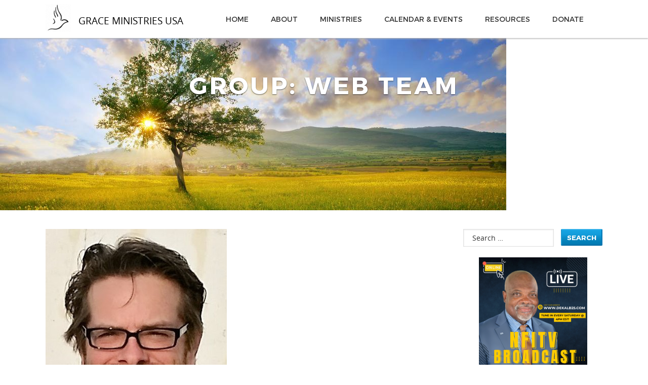

--- FILE ---
content_type: text/html; charset=UTF-8
request_url: https://graceministriesusa.org/group/webteam/
body_size: 10249
content:
<!doctype html>
<html lang="en">
<head>
    <title>Web Team | Groups |  GRACE MINISTRIES USA</title>
    <meta charset="UTF-8" />
    <meta id="myViewport" name="viewport" content="width=device-width,initial-scale=1">
    <link rel="pingback" href="https://graceministriesusa.org/xmlrpc.php">
    <title>Web Team &#8211; GRACE MINISTRIES USA</title>
<meta name='robots' content='max-image-preview:large' />
	<style>img:is([sizes="auto" i], [sizes^="auto," i]) { contain-intrinsic-size: 3000px 1500px }</style>
	<!--[if lt IE 9]>
<script src="https://graceministriesusa.org/wp-content/themes/dolcetto/assets/js/html5.js"></script>
<![endif]-->
<link rel="alternate" type="application/rss+xml" title="GRACE MINISTRIES USA &raquo; Feed" href="https://graceministriesusa.org/feed/" />
<link rel="alternate" type="application/rss+xml" title="GRACE MINISTRIES USA &raquo; Comments Feed" href="https://graceministriesusa.org/comments/feed/" />
<link rel="alternate" type="application/rss+xml" title="GRACE MINISTRIES USA &raquo; Web Team Group Feed" href="https://graceministriesusa.org/group/webteam/feed/" />
<script type="text/javascript">
/* <![CDATA[ */
window._wpemojiSettings = {"baseUrl":"https:\/\/s.w.org\/images\/core\/emoji\/16.0.1\/72x72\/","ext":".png","svgUrl":"https:\/\/s.w.org\/images\/core\/emoji\/16.0.1\/svg\/","svgExt":".svg","source":{"concatemoji":"https:\/\/graceministriesusa.org\/wp-includes\/js\/wp-emoji-release.min.js?ver=6.8.3"}};
/*! This file is auto-generated */
!function(s,n){var o,i,e;function c(e){try{var t={supportTests:e,timestamp:(new Date).valueOf()};sessionStorage.setItem(o,JSON.stringify(t))}catch(e){}}function p(e,t,n){e.clearRect(0,0,e.canvas.width,e.canvas.height),e.fillText(t,0,0);var t=new Uint32Array(e.getImageData(0,0,e.canvas.width,e.canvas.height).data),a=(e.clearRect(0,0,e.canvas.width,e.canvas.height),e.fillText(n,0,0),new Uint32Array(e.getImageData(0,0,e.canvas.width,e.canvas.height).data));return t.every(function(e,t){return e===a[t]})}function u(e,t){e.clearRect(0,0,e.canvas.width,e.canvas.height),e.fillText(t,0,0);for(var n=e.getImageData(16,16,1,1),a=0;a<n.data.length;a++)if(0!==n.data[a])return!1;return!0}function f(e,t,n,a){switch(t){case"flag":return n(e,"\ud83c\udff3\ufe0f\u200d\u26a7\ufe0f","\ud83c\udff3\ufe0f\u200b\u26a7\ufe0f")?!1:!n(e,"\ud83c\udde8\ud83c\uddf6","\ud83c\udde8\u200b\ud83c\uddf6")&&!n(e,"\ud83c\udff4\udb40\udc67\udb40\udc62\udb40\udc65\udb40\udc6e\udb40\udc67\udb40\udc7f","\ud83c\udff4\u200b\udb40\udc67\u200b\udb40\udc62\u200b\udb40\udc65\u200b\udb40\udc6e\u200b\udb40\udc67\u200b\udb40\udc7f");case"emoji":return!a(e,"\ud83e\udedf")}return!1}function g(e,t,n,a){var r="undefined"!=typeof WorkerGlobalScope&&self instanceof WorkerGlobalScope?new OffscreenCanvas(300,150):s.createElement("canvas"),o=r.getContext("2d",{willReadFrequently:!0}),i=(o.textBaseline="top",o.font="600 32px Arial",{});return e.forEach(function(e){i[e]=t(o,e,n,a)}),i}function t(e){var t=s.createElement("script");t.src=e,t.defer=!0,s.head.appendChild(t)}"undefined"!=typeof Promise&&(o="wpEmojiSettingsSupports",i=["flag","emoji"],n.supports={everything:!0,everythingExceptFlag:!0},e=new Promise(function(e){s.addEventListener("DOMContentLoaded",e,{once:!0})}),new Promise(function(t){var n=function(){try{var e=JSON.parse(sessionStorage.getItem(o));if("object"==typeof e&&"number"==typeof e.timestamp&&(new Date).valueOf()<e.timestamp+604800&&"object"==typeof e.supportTests)return e.supportTests}catch(e){}return null}();if(!n){if("undefined"!=typeof Worker&&"undefined"!=typeof OffscreenCanvas&&"undefined"!=typeof URL&&URL.createObjectURL&&"undefined"!=typeof Blob)try{var e="postMessage("+g.toString()+"("+[JSON.stringify(i),f.toString(),p.toString(),u.toString()].join(",")+"));",a=new Blob([e],{type:"text/javascript"}),r=new Worker(URL.createObjectURL(a),{name:"wpTestEmojiSupports"});return void(r.onmessage=function(e){c(n=e.data),r.terminate(),t(n)})}catch(e){}c(n=g(i,f,p,u))}t(n)}).then(function(e){for(var t in e)n.supports[t]=e[t],n.supports.everything=n.supports.everything&&n.supports[t],"flag"!==t&&(n.supports.everythingExceptFlag=n.supports.everythingExceptFlag&&n.supports[t]);n.supports.everythingExceptFlag=n.supports.everythingExceptFlag&&!n.supports.flag,n.DOMReady=!1,n.readyCallback=function(){n.DOMReady=!0}}).then(function(){return e}).then(function(){var e;n.supports.everything||(n.readyCallback(),(e=n.source||{}).concatemoji?t(e.concatemoji):e.wpemoji&&e.twemoji&&(t(e.twemoji),t(e.wpemoji)))}))}((window,document),window._wpemojiSettings);
/* ]]> */
</script>
<style id='wp-emoji-styles-inline-css' type='text/css'>

	img.wp-smiley, img.emoji {
		display: inline !important;
		border: none !important;
		box-shadow: none !important;
		height: 1em !important;
		width: 1em !important;
		margin: 0 0.07em !important;
		vertical-align: -0.1em !important;
		background: none !important;
		padding: 0 !important;
	}
</style>
<link rel='stylesheet' id='wp-block-library-css' href='https://graceministriesusa.org/wp-includes/css/dist/block-library/style.min.css?ver=6.8.3' type='text/css' media='all' />
<style id='classic-theme-styles-inline-css' type='text/css'>
/*! This file is auto-generated */
.wp-block-button__link{color:#fff;background-color:#32373c;border-radius:9999px;box-shadow:none;text-decoration:none;padding:calc(.667em + 2px) calc(1.333em + 2px);font-size:1.125em}.wp-block-file__button{background:#32373c;color:#fff;text-decoration:none}
</style>
<style id='pdfemb-pdf-embedder-viewer-style-inline-css' type='text/css'>
.wp-block-pdfemb-pdf-embedder-viewer{max-width:none}

</style>
<style id='global-styles-inline-css' type='text/css'>
:root{--wp--preset--aspect-ratio--square: 1;--wp--preset--aspect-ratio--4-3: 4/3;--wp--preset--aspect-ratio--3-4: 3/4;--wp--preset--aspect-ratio--3-2: 3/2;--wp--preset--aspect-ratio--2-3: 2/3;--wp--preset--aspect-ratio--16-9: 16/9;--wp--preset--aspect-ratio--9-16: 9/16;--wp--preset--color--black: #000000;--wp--preset--color--cyan-bluish-gray: #abb8c3;--wp--preset--color--white: #ffffff;--wp--preset--color--pale-pink: #f78da7;--wp--preset--color--vivid-red: #cf2e2e;--wp--preset--color--luminous-vivid-orange: #ff6900;--wp--preset--color--luminous-vivid-amber: #fcb900;--wp--preset--color--light-green-cyan: #7bdcb5;--wp--preset--color--vivid-green-cyan: #00d084;--wp--preset--color--pale-cyan-blue: #8ed1fc;--wp--preset--color--vivid-cyan-blue: #0693e3;--wp--preset--color--vivid-purple: #9b51e0;--wp--preset--gradient--vivid-cyan-blue-to-vivid-purple: linear-gradient(135deg,rgba(6,147,227,1) 0%,rgb(155,81,224) 100%);--wp--preset--gradient--light-green-cyan-to-vivid-green-cyan: linear-gradient(135deg,rgb(122,220,180) 0%,rgb(0,208,130) 100%);--wp--preset--gradient--luminous-vivid-amber-to-luminous-vivid-orange: linear-gradient(135deg,rgba(252,185,0,1) 0%,rgba(255,105,0,1) 100%);--wp--preset--gradient--luminous-vivid-orange-to-vivid-red: linear-gradient(135deg,rgba(255,105,0,1) 0%,rgb(207,46,46) 100%);--wp--preset--gradient--very-light-gray-to-cyan-bluish-gray: linear-gradient(135deg,rgb(238,238,238) 0%,rgb(169,184,195) 100%);--wp--preset--gradient--cool-to-warm-spectrum: linear-gradient(135deg,rgb(74,234,220) 0%,rgb(151,120,209) 20%,rgb(207,42,186) 40%,rgb(238,44,130) 60%,rgb(251,105,98) 80%,rgb(254,248,76) 100%);--wp--preset--gradient--blush-light-purple: linear-gradient(135deg,rgb(255,206,236) 0%,rgb(152,150,240) 100%);--wp--preset--gradient--blush-bordeaux: linear-gradient(135deg,rgb(254,205,165) 0%,rgb(254,45,45) 50%,rgb(107,0,62) 100%);--wp--preset--gradient--luminous-dusk: linear-gradient(135deg,rgb(255,203,112) 0%,rgb(199,81,192) 50%,rgb(65,88,208) 100%);--wp--preset--gradient--pale-ocean: linear-gradient(135deg,rgb(255,245,203) 0%,rgb(182,227,212) 50%,rgb(51,167,181) 100%);--wp--preset--gradient--electric-grass: linear-gradient(135deg,rgb(202,248,128) 0%,rgb(113,206,126) 100%);--wp--preset--gradient--midnight: linear-gradient(135deg,rgb(2,3,129) 0%,rgb(40,116,252) 100%);--wp--preset--font-size--small: 13px;--wp--preset--font-size--medium: 20px;--wp--preset--font-size--large: 36px;--wp--preset--font-size--x-large: 42px;--wp--preset--spacing--20: 0.44rem;--wp--preset--spacing--30: 0.67rem;--wp--preset--spacing--40: 1rem;--wp--preset--spacing--50: 1.5rem;--wp--preset--spacing--60: 2.25rem;--wp--preset--spacing--70: 3.38rem;--wp--preset--spacing--80: 5.06rem;--wp--preset--shadow--natural: 6px 6px 9px rgba(0, 0, 0, 0.2);--wp--preset--shadow--deep: 12px 12px 50px rgba(0, 0, 0, 0.4);--wp--preset--shadow--sharp: 6px 6px 0px rgba(0, 0, 0, 0.2);--wp--preset--shadow--outlined: 6px 6px 0px -3px rgba(255, 255, 255, 1), 6px 6px rgba(0, 0, 0, 1);--wp--preset--shadow--crisp: 6px 6px 0px rgba(0, 0, 0, 1);}:where(.is-layout-flex){gap: 0.5em;}:where(.is-layout-grid){gap: 0.5em;}body .is-layout-flex{display: flex;}.is-layout-flex{flex-wrap: wrap;align-items: center;}.is-layout-flex > :is(*, div){margin: 0;}body .is-layout-grid{display: grid;}.is-layout-grid > :is(*, div){margin: 0;}:where(.wp-block-columns.is-layout-flex){gap: 2em;}:where(.wp-block-columns.is-layout-grid){gap: 2em;}:where(.wp-block-post-template.is-layout-flex){gap: 1.25em;}:where(.wp-block-post-template.is-layout-grid){gap: 1.25em;}.has-black-color{color: var(--wp--preset--color--black) !important;}.has-cyan-bluish-gray-color{color: var(--wp--preset--color--cyan-bluish-gray) !important;}.has-white-color{color: var(--wp--preset--color--white) !important;}.has-pale-pink-color{color: var(--wp--preset--color--pale-pink) !important;}.has-vivid-red-color{color: var(--wp--preset--color--vivid-red) !important;}.has-luminous-vivid-orange-color{color: var(--wp--preset--color--luminous-vivid-orange) !important;}.has-luminous-vivid-amber-color{color: var(--wp--preset--color--luminous-vivid-amber) !important;}.has-light-green-cyan-color{color: var(--wp--preset--color--light-green-cyan) !important;}.has-vivid-green-cyan-color{color: var(--wp--preset--color--vivid-green-cyan) !important;}.has-pale-cyan-blue-color{color: var(--wp--preset--color--pale-cyan-blue) !important;}.has-vivid-cyan-blue-color{color: var(--wp--preset--color--vivid-cyan-blue) !important;}.has-vivid-purple-color{color: var(--wp--preset--color--vivid-purple) !important;}.has-black-background-color{background-color: var(--wp--preset--color--black) !important;}.has-cyan-bluish-gray-background-color{background-color: var(--wp--preset--color--cyan-bluish-gray) !important;}.has-white-background-color{background-color: var(--wp--preset--color--white) !important;}.has-pale-pink-background-color{background-color: var(--wp--preset--color--pale-pink) !important;}.has-vivid-red-background-color{background-color: var(--wp--preset--color--vivid-red) !important;}.has-luminous-vivid-orange-background-color{background-color: var(--wp--preset--color--luminous-vivid-orange) !important;}.has-luminous-vivid-amber-background-color{background-color: var(--wp--preset--color--luminous-vivid-amber) !important;}.has-light-green-cyan-background-color{background-color: var(--wp--preset--color--light-green-cyan) !important;}.has-vivid-green-cyan-background-color{background-color: var(--wp--preset--color--vivid-green-cyan) !important;}.has-pale-cyan-blue-background-color{background-color: var(--wp--preset--color--pale-cyan-blue) !important;}.has-vivid-cyan-blue-background-color{background-color: var(--wp--preset--color--vivid-cyan-blue) !important;}.has-vivid-purple-background-color{background-color: var(--wp--preset--color--vivid-purple) !important;}.has-black-border-color{border-color: var(--wp--preset--color--black) !important;}.has-cyan-bluish-gray-border-color{border-color: var(--wp--preset--color--cyan-bluish-gray) !important;}.has-white-border-color{border-color: var(--wp--preset--color--white) !important;}.has-pale-pink-border-color{border-color: var(--wp--preset--color--pale-pink) !important;}.has-vivid-red-border-color{border-color: var(--wp--preset--color--vivid-red) !important;}.has-luminous-vivid-orange-border-color{border-color: var(--wp--preset--color--luminous-vivid-orange) !important;}.has-luminous-vivid-amber-border-color{border-color: var(--wp--preset--color--luminous-vivid-amber) !important;}.has-light-green-cyan-border-color{border-color: var(--wp--preset--color--light-green-cyan) !important;}.has-vivid-green-cyan-border-color{border-color: var(--wp--preset--color--vivid-green-cyan) !important;}.has-pale-cyan-blue-border-color{border-color: var(--wp--preset--color--pale-cyan-blue) !important;}.has-vivid-cyan-blue-border-color{border-color: var(--wp--preset--color--vivid-cyan-blue) !important;}.has-vivid-purple-border-color{border-color: var(--wp--preset--color--vivid-purple) !important;}.has-vivid-cyan-blue-to-vivid-purple-gradient-background{background: var(--wp--preset--gradient--vivid-cyan-blue-to-vivid-purple) !important;}.has-light-green-cyan-to-vivid-green-cyan-gradient-background{background: var(--wp--preset--gradient--light-green-cyan-to-vivid-green-cyan) !important;}.has-luminous-vivid-amber-to-luminous-vivid-orange-gradient-background{background: var(--wp--preset--gradient--luminous-vivid-amber-to-luminous-vivid-orange) !important;}.has-luminous-vivid-orange-to-vivid-red-gradient-background{background: var(--wp--preset--gradient--luminous-vivid-orange-to-vivid-red) !important;}.has-very-light-gray-to-cyan-bluish-gray-gradient-background{background: var(--wp--preset--gradient--very-light-gray-to-cyan-bluish-gray) !important;}.has-cool-to-warm-spectrum-gradient-background{background: var(--wp--preset--gradient--cool-to-warm-spectrum) !important;}.has-blush-light-purple-gradient-background{background: var(--wp--preset--gradient--blush-light-purple) !important;}.has-blush-bordeaux-gradient-background{background: var(--wp--preset--gradient--blush-bordeaux) !important;}.has-luminous-dusk-gradient-background{background: var(--wp--preset--gradient--luminous-dusk) !important;}.has-pale-ocean-gradient-background{background: var(--wp--preset--gradient--pale-ocean) !important;}.has-electric-grass-gradient-background{background: var(--wp--preset--gradient--electric-grass) !important;}.has-midnight-gradient-background{background: var(--wp--preset--gradient--midnight) !important;}.has-small-font-size{font-size: var(--wp--preset--font-size--small) !important;}.has-medium-font-size{font-size: var(--wp--preset--font-size--medium) !important;}.has-large-font-size{font-size: var(--wp--preset--font-size--large) !important;}.has-x-large-font-size{font-size: var(--wp--preset--font-size--x-large) !important;}
:where(.wp-block-post-template.is-layout-flex){gap: 1.25em;}:where(.wp-block-post-template.is-layout-grid){gap: 1.25em;}
:where(.wp-block-columns.is-layout-flex){gap: 2em;}:where(.wp-block-columns.is-layout-grid){gap: 2em;}
:root :where(.wp-block-pullquote){font-size: 1.5em;line-height: 1.6;}
</style>
<link rel='stylesheet' id='simple-staff-list-css' href='https://graceministriesusa.org/wp-content/plugins/simple-staff-list/public/css/simple-staff-list-public.css?ver=2.2.5' type='text/css' media='all' />
<link rel='stylesheet' id='wonderplugin-3dcarousel-style-css' href='https://graceministriesusa.org/wp-content/plugins/wonderplugin-3dcarousel/engine/wonderplugin3dcarousel.css?ver=4.7.1PRO' type='text/css' media='all' />
<link rel='stylesheet' id='wonderplugin-carousel-engine-css-css' href='https://graceministriesusa.org/wp-content/plugins/wonderplugin-carousel/engine/wonderplugincarouselengine.css?ver=19.5.1PRO' type='text/css' media='all' />
<link rel='stylesheet' id='dolcetto-style-css' href='https://graceministriesusa.org/wp-content/themes/dolcetto/style.css?ver=6.8.3' type='text/css' media='all' />
<link rel='stylesheet' id='owl-theme-css' href='https://graceministriesusa.org/wp-content/themes/dolcetto/assets/css/owl.theme.css?ver=1.0' type='text/css' media='all' />
<link rel='stylesheet' id='owl-carousel-css' href='https://graceministriesusa.org/wp-content/themes/dolcetto/assets/css/owl.carousel.css?ver=1.0' type='text/css' media='all' />
<link rel='stylesheet' id='owl-transitions-css' href='https://graceministriesusa.org/wp-content/themes/dolcetto/assets/css/owl.transitions.css?ver=1.0' type='text/css' media='all' />
<link rel='stylesheet' id='font-fontello-css' href='https://graceministriesusa.org/wp-content/themes/dolcetto/assets/css/fonts/fontello/css/fontello.css?ver=1.0' type='text/css' media='all' />
<link rel='stylesheet' id='animation-css' href='https://graceministriesusa.org/wp-content/themes/dolcetto/assets/css/fonts/fontello/css/animation.css?ver=1.0' type='text/css' media='all' />
<link rel='stylesheet' id='dolcetto-responsive-main-css' href='https://graceministriesusa.org/wp-content/themes/dolcetto/assets/css/responsive.css?ver=1.0' type='text/css' media='all' />
<script type="text/javascript" src="https://graceministriesusa.org/wp-includes/js/jquery/jquery.min.js?ver=3.7.1" id="jquery-core-js"></script>
<script type="text/javascript" src="https://graceministriesusa.org/wp-includes/js/jquery/jquery-migrate.min.js?ver=3.4.1" id="jquery-migrate-js"></script>
<script type="text/javascript" src="https://graceministriesusa.org/wp-content/plugins/wonderplugin-3dcarousel/engine/wp3dcarousellightbox.js?ver=4.7.1PRO" id="wonderplugin-3dcarousel-lightbox-script-js"></script>
<script type="text/javascript" src="https://graceministriesusa.org/wp-content/plugins/wonderplugin-3dcarousel/engine/wonderplugin3dcarousel.js?ver=4.7.1PRO" id="wonderplugin-3dcarousel-script-js"></script>
<script type="text/javascript" src="https://graceministriesusa.org/wp-content/plugins/wonderplugin-carousel/engine/wonderplugincarouselskins.js?ver=19.5.1PRO" id="wonderplugin-carousel-skins-script-js"></script>
<script type="text/javascript" src="https://graceministriesusa.org/wp-content/plugins/wonderplugin-carousel/engine/wonderplugincarousel.js?ver=19.5.1PRO" id="wonderplugin-carousel-script-js"></script>
<script type="text/javascript" src="https://graceministriesusa.org/wp-content/plugins/wonderplugin-gallery/engine/wonderplugingallery.js?ver=16.0.1PRO" id="wonderplugin-gallery-script-js"></script>
<script type="text/javascript" src="https://graceministriesusa.org/wp-content/themes/dolcetto/assets/js/owl.carousel.js" id="carousel-js"></script>
<script type="text/javascript" src="https://graceministriesusa.org/wp-content/themes/dolcetto/assets/js/main.js" id="dolcetto-main-js"></script>
<link rel="https://api.w.org/" href="https://graceministriesusa.org/wp-json/" /><link rel="EditURI" type="application/rsd+xml" title="RSD" href="https://graceministriesusa.org/xmlrpc.php?rsd" />
<meta name="generator" content="WordPress 6.8.3" />
<link rel="icon" href="https://graceministriesusa.org/wp-content/uploads/2020/10/cropped-dove-32x32.png" sizes="32x32" />
<link rel="icon" href="https://graceministriesusa.org/wp-content/uploads/2020/10/cropped-dove-192x192.png" sizes="192x192" />
<link rel="apple-touch-icon" href="https://graceministriesusa.org/wp-content/uploads/2020/10/cropped-dove-180x180.png" />
<meta name="msapplication-TileImage" content="https://graceministriesusa.org/wp-content/uploads/2020/10/cropped-dove-270x270.png" />
</head>
<body class="archive tax-staff-member-group term-webteam term-7 wp-custom-logo wp-theme-dolcetto">
    <div class="page-blog">
        <header>
            <div class="menu-logo">
                <div class="wrapper">
                      
                    <div class="logotitle">
                        <a href="https://graceministriesusa.org/">
                            <a href="https://graceministriesusa.org/" class="custom-logo-link" rel="home"><img width="50" height="55" src="https://graceministriesusa.org/wp-content/uploads/2020/10/dove-50.png" class="custom-logo" alt="GRACE MINISTRIES USA" decoding="async" /></a>							<h4>GRACE MINISTRIES USA</h4>
                        </a>
						<!-- <span>TRUST GOD | LOVE GOD | SERVE GOD</span> -->
                    </div>
                                        <nav class="menu-mobile">
                        <a class="mobile-click" href="#"><img src="/wp-content/uploads/2020/10/mobile-menu.png" /></a>
					   						  <ul class="menu-top"><li id="menu-item-2373" class="menu-item menu-item-type-custom menu-item-object-custom menu-item-home menu-item-2373"><a href="https://graceministriesusa.org/">Home</a></li>
<li id="menu-item-1731" class="menu-item menu-item-type-post_type menu-item-object-page menu-item-has-children menu-item-1731"><a href="https://graceministriesusa.org/about/">About</a>
<ul class="sub-menu">
	<li id="menu-item-1735" class="menu-item menu-item-type-post_type menu-item-object-page menu-item-1735"><a href="https://graceministriesusa.org/about/what-we-believe/">What We Believe</a></li>
	<li id="menu-item-2249" class="menu-item menu-item-type-post_type menu-item-object-page menu-item-2249"><a href="https://graceministriesusa.org/our-staff/">Our Staff</a></li>
	<li id="menu-item-2211" class="menu-item menu-item-type-post_type menu-item-object-page menu-item-2211"><a href="https://graceministriesusa.org/board-of-directors/">Board of Directors</a></li>
	<li id="menu-item-1743" class="menu-item menu-item-type-post_type menu-item-object-page menu-item-1743"><a href="https://graceministriesusa.org/about/newsletters/">Newsletters &amp; Briefs</a></li>
	<li id="menu-item-1734" class="menu-item menu-item-type-post_type menu-item-object-page menu-item-1734"><a href="https://graceministriesusa.org/about/reviews/">Reviews</a></li>
</ul>
</li>
<li id="menu-item-1732" class="menu-item menu-item-type-post_type menu-item-object-page menu-item-has-children menu-item-1732"><a href="https://graceministriesusa.org/ministries/">Ministries</a>
<ul class="sub-menu">
	<li id="menu-item-2122" class="menu-item menu-item-type-post_type menu-item-object-page menu-item-2122"><a href="https://graceministriesusa.org/ministries/church-in-the-wild/">Church in the Wild</a></li>
	<li id="menu-item-2465" class="menu-item menu-item-type-post_type menu-item-object-page menu-item-2465"><a href="https://graceministriesusa.org/ministries/findinggrace/">Finding Grace</a></li>
	<li id="menu-item-2758" class="menu-item menu-item-type-post_type menu-item-object-page menu-item-2758"><a href="https://graceministriesusa.org/ministries/media-ministries/">Media Ministries</a></li>
	<li id="menu-item-1738" class="menu-item menu-item-type-post_type menu-item-object-page menu-item-1738"><a href="https://graceministriesusa.org/ministries/prayer/">Prayer</a></li>
	<li id="menu-item-1744" class="menu-item menu-item-type-post_type menu-item-object-page menu-item-1744"><a href="https://graceministriesusa.org/ministries/wfclpf/">Wake Forest Christian Leaders Prayer Fellowship</a></li>
</ul>
</li>
<li id="menu-item-1739" class="menu-item menu-item-type-post_type menu-item-object-page menu-item-has-children menu-item-1739"><a href="https://graceministriesusa.org/events/">Calendar &#038; Events</a>
<ul class="sub-menu">
	<li id="menu-item-2950" class="menu-item menu-item-type-post_type menu-item-object-page menu-item-2950"><a href="https://graceministriesusa.org/events/community-cares-events/">Community Care Ministry Events</a></li>
	<li id="menu-item-2951" class="menu-item menu-item-type-post_type menu-item-object-page menu-item-2951"><a href="https://graceministriesusa.org/events/bounce-buds/">Bounce @ Bud’s Tavern</a></li>
	<li id="menu-item-2835" class="menu-item menu-item-type-post_type menu-item-object-page menu-item-2835"><a href="https://graceministriesusa.org/events/charity-golf-tournament-2/">Charity Golf Tournament</a></li>
	<li id="menu-item-1740" class="menu-item menu-item-type-post_type menu-item-object-page menu-item-1740"><a href="https://graceministriesusa.org/events/sporting-clay/">Sporting Clay Classic</a></li>
	<li id="menu-item-1745" class="menu-item menu-item-type-post_type menu-item-object-page menu-item-1745"><a href="https://graceministriesusa.org/events/walk-in-faith/">Walk in Faith</a></li>
</ul>
</li>
<li id="menu-item-1736" class="menu-item menu-item-type-post_type menu-item-object-page menu-item-1736"><a href="https://graceministriesusa.org/resources/">Resources</a></li>
<li id="menu-item-1733" class="menu-item menu-item-type-post_type menu-item-object-page menu-item-1733"><a href="https://graceministriesusa.org/donate/">Donate</a></li>
</ul>					   	
                    </nav>
                    <nav class="menu-top-container">
					   						  <ul class="menu-top"><li class="menu-item menu-item-type-custom menu-item-object-custom menu-item-home menu-item-2373"><a href="https://graceministriesusa.org/">Home</a></li>
<li class="menu-item menu-item-type-post_type menu-item-object-page menu-item-has-children menu-item-1731"><a href="https://graceministriesusa.org/about/">About</a>
<ul class="sub-menu">
	<li class="menu-item menu-item-type-post_type menu-item-object-page menu-item-1735"><a href="https://graceministriesusa.org/about/what-we-believe/">What We Believe</a></li>
	<li class="menu-item menu-item-type-post_type menu-item-object-page menu-item-2249"><a href="https://graceministriesusa.org/our-staff/">Our Staff</a></li>
	<li class="menu-item menu-item-type-post_type menu-item-object-page menu-item-2211"><a href="https://graceministriesusa.org/board-of-directors/">Board of Directors</a></li>
	<li class="menu-item menu-item-type-post_type menu-item-object-page menu-item-1743"><a href="https://graceministriesusa.org/about/newsletters/">Newsletters &amp; Briefs</a></li>
	<li class="menu-item menu-item-type-post_type menu-item-object-page menu-item-1734"><a href="https://graceministriesusa.org/about/reviews/">Reviews</a></li>
</ul>
</li>
<li class="menu-item menu-item-type-post_type menu-item-object-page menu-item-has-children menu-item-1732"><a href="https://graceministriesusa.org/ministries/">Ministries</a>
<ul class="sub-menu">
	<li class="menu-item menu-item-type-post_type menu-item-object-page menu-item-2122"><a href="https://graceministriesusa.org/ministries/church-in-the-wild/">Church in the Wild</a></li>
	<li class="menu-item menu-item-type-post_type menu-item-object-page menu-item-2465"><a href="https://graceministriesusa.org/ministries/findinggrace/">Finding Grace</a></li>
	<li class="menu-item menu-item-type-post_type menu-item-object-page menu-item-2758"><a href="https://graceministriesusa.org/ministries/media-ministries/">Media Ministries</a></li>
	<li class="menu-item menu-item-type-post_type menu-item-object-page menu-item-1738"><a href="https://graceministriesusa.org/ministries/prayer/">Prayer</a></li>
	<li class="menu-item menu-item-type-post_type menu-item-object-page menu-item-1744"><a href="https://graceministriesusa.org/ministries/wfclpf/">Wake Forest Christian Leaders Prayer Fellowship</a></li>
</ul>
</li>
<li class="menu-item menu-item-type-post_type menu-item-object-page menu-item-has-children menu-item-1739"><a href="https://graceministriesusa.org/events/">Calendar &#038; Events</a>
<ul class="sub-menu">
	<li class="menu-item menu-item-type-post_type menu-item-object-page menu-item-2950"><a href="https://graceministriesusa.org/events/community-cares-events/">Community Care Ministry Events</a></li>
	<li class="menu-item menu-item-type-post_type menu-item-object-page menu-item-2951"><a href="https://graceministriesusa.org/events/bounce-buds/">Bounce @ Bud’s Tavern</a></li>
	<li class="menu-item menu-item-type-post_type menu-item-object-page menu-item-2835"><a href="https://graceministriesusa.org/events/charity-golf-tournament-2/">Charity Golf Tournament</a></li>
	<li class="menu-item menu-item-type-post_type menu-item-object-page menu-item-1740"><a href="https://graceministriesusa.org/events/sporting-clay/">Sporting Clay Classic</a></li>
	<li class="menu-item menu-item-type-post_type menu-item-object-page menu-item-1745"><a href="https://graceministriesusa.org/events/walk-in-faith/">Walk in Faith</a></li>
</ul>
</li>
<li class="menu-item menu-item-type-post_type menu-item-object-page menu-item-1736"><a href="https://graceministriesusa.org/resources/">Resources</a></li>
<li class="menu-item menu-item-type-post_type menu-item-object-page menu-item-1733"><a href="https://graceministriesusa.org/donate/">Donate</a></li>
</ul>					                       </nav>
                </div>
            </div>
        </header>    <div class="mainContainer">
        <div class="top-page">
		    <img src="http://graceministriesusa.org/wp-content/uploads/2020/10/20201023-New-Grace-Header-mobile-1.png" />            <div class="black-opacity"></div>
             <h5 class="subtitle">Group: <span>Web Team</span></h5>        </div>
        <div class="content">
            <div class="wrapper">
                <div class="content-container">
                    <div class="articles-container">
                        <div class="article">
<div id="post-2285" class="post-2285 staff-member type-staff-member status-publish has-post-thumbnail hentry staff-member-group-bod staff-member-group-comm-team staff-member-group-webteam">
		<div class="img-container">
		<a href="https://graceministriesusa.org/staff-members/david-hopkins/"><img width="358" height="454" src="https://graceministriesusa.org/wp-content/uploads/2021/09/David-Hopkins.jpg" class="attachment-2285 size-2285 wp-post-image" alt="David Hopkins" featured="" decoding="async" fetchpriority="high" srcset="https://graceministriesusa.org/wp-content/uploads/2021/09/David-Hopkins.jpg 358w, https://graceministriesusa.org/wp-content/uploads/2021/09/David-Hopkins-237x300.jpg 237w" sizes="(max-width: 358px) 100vw, 358px" /></a>	
	</div>
		<div class="article-text">
	    <a href="https://graceministriesusa.org/staff-members/david-hopkins/" class="link"><h3>David Hopkins</h3></a>
		<div class="meta-top">
			<span>Posted by &nbsp;</span>
			<span class="color-gray">Grace Ministries</span>
			<span>&nbsp; | &nbsp;</span>
			<span class="color-gray">Categories : &nbsp;</span>
			<span class="category-meta"></span>
		</div>
				<div class="meta">
			<div class="column-container">
				<div class="column-4">
					<p class="time">December 14, 2021</p>
				</div>
				<!-- <div class="column-4">
					<p class="comments"><span class="Comments are Closed">Comments Off<span class="screen-reader-text"> on David Hopkins</span></span></p>
                </div> -->
				<div class="right">
					<a href="https://graceministriesusa.org/staff-members/david-hopkins/" class="read-more">Read More</a>
				</div>
			</div>
		</div>
	</div>
	<div class="clear"></div>
</div>	
</div><div class="article">
<div id="post-2197" class="post-2197 staff-member type-staff-member status-publish hentry staff-member-group-comm-team staff-member-group-webteam">
		<div class="article-text">
	    <a href="https://graceministriesusa.org/staff-members/emilie-colman/" class="link"><h3>Emilie Colman</h3></a>
		<div class="meta-top">
			<span>Posted by &nbsp;</span>
			<span class="color-gray">Grace Ministries</span>
			<span>&nbsp; | &nbsp;</span>
			<span class="color-gray">Categories : &nbsp;</span>
			<span class="category-meta"></span>
		</div>
				<div class="meta">
			<div class="column-container">
				<div class="column-4">
					<p class="time">September 17, 2021</p>
				</div>
				<!-- <div class="column-4">
					<p class="comments"><span class="Comments are Closed">Comments Off<span class="screen-reader-text"> on Emilie Colman</span></span></p>
                </div> -->
				<div class="right">
					<a href="https://graceministriesusa.org/staff-members/emilie-colman/" class="read-more">Read More</a>
				</div>
			</div>
		</div>
	</div>
	<div class="clear"></div>
</div>	
</div><div class="article">
<div id="post-2194" class="post-2194 staff-member type-staff-member status-publish has-post-thumbnail hentry staff-member-group-bod staff-member-group-comm-team staff-member-group-webteam">
		<div class="img-container">
		<a href="https://graceministriesusa.org/staff-members/scott-yates/"><img width="381" height="492" src="https://graceministriesusa.org/wp-content/uploads/2021/09/ScottYates.jpg" class="attachment-2194 size-2194 wp-post-image" alt="Scott Yates" featured="" decoding="async" srcset="https://graceministriesusa.org/wp-content/uploads/2021/09/ScottYates.jpg 381w, https://graceministriesusa.org/wp-content/uploads/2021/09/ScottYates-232x300.jpg 232w" sizes="(max-width: 381px) 100vw, 381px" /></a>	
	</div>
		<div class="article-text">
	    <a href="https://graceministriesusa.org/staff-members/scott-yates/" class="link"><h3>Scott Yates</h3></a>
		<div class="meta-top">
			<span>Posted by &nbsp;</span>
			<span class="color-gray">Grace Ministries</span>
			<span>&nbsp; | &nbsp;</span>
			<span class="color-gray">Categories : &nbsp;</span>
			<span class="category-meta"></span>
		</div>
				<div class="meta">
			<div class="column-container">
				<div class="column-4">
					<p class="time">September 17, 2021</p>
				</div>
				<!-- <div class="column-4">
					<p class="comments"><span class="Comments are Closed">Comments Off<span class="screen-reader-text"> on Scott Yates</span></span></p>
                </div> -->
				<div class="right">
					<a href="https://graceministriesusa.org/staff-members/scott-yates/" class="read-more">Read More</a>
				</div>
			</div>
		</div>
	</div>
	<div class="clear"></div>
</div>	
</div>                        <span class="left previous-next"><a href="https://graceministriesusa.org/group/webteam/page/2/" >Previous Posts</a></span>
                        <span class="right previous-next"></span>
                    </div>
                </div>
                <div class="aside-container">
            <div id="search-2" class="widget-container widget_search"><form role="search" method="get" class="search-form" action="https://graceministriesusa.org/">
				<label>
					<span class="screen-reader-text">Search for:</span>
					<input type="search" class="search-field" placeholder="Search &hellip;" value="" name="s" />
				</label>
				<input type="submit" class="search-submit" value="Search" />
			</form></div><div id="block-2" class="widget-container widget_block widget_media_image"><div class="wp-block-image">
<figure class="aligncenter size-large is-resized"><a href="https://graceministriesusa.org/ministries/media-ministries/"><img loading="lazy" decoding="async" width="1024" height="1024" src="https://graceministriesusa.org/wp-content/uploads/2025/04/cid_47361A3B-5BA9-4F78-AF46-CE2E2B1E868B-1024x1024.png" alt="" class="wp-image-2796" style="width:214px;height:auto" srcset="https://graceministriesusa.org/wp-content/uploads/2025/04/cid_47361A3B-5BA9-4F78-AF46-CE2E2B1E868B-1024x1024.png 1024w, https://graceministriesusa.org/wp-content/uploads/2025/04/cid_47361A3B-5BA9-4F78-AF46-CE2E2B1E868B-300x300.png 300w, https://graceministriesusa.org/wp-content/uploads/2025/04/cid_47361A3B-5BA9-4F78-AF46-CE2E2B1E868B-125x125.png 125w, https://graceministriesusa.org/wp-content/uploads/2025/04/cid_47361A3B-5BA9-4F78-AF46-CE2E2B1E868B-768x768.png 768w, https://graceministriesusa.org/wp-content/uploads/2025/04/cid_47361A3B-5BA9-4F78-AF46-CE2E2B1E868B-150x150.png 150w, https://graceministriesusa.org/wp-content/uploads/2025/04/cid_47361A3B-5BA9-4F78-AF46-CE2E2B1E868B.png 1080w" sizes="auto, (max-width: 1024px) 100vw, 1024px" /></a></figure></div></div><div id="custom_html-3" class="widget_text widget-container widget_custom_html"><div class="textwidget custom-html-widget"><a href="/?page_id=1045"><img src="/wp-content/uploads/2020/10/know-more-img.jpg" /></a></div></div><div id="text-5" class="widget-container widget_text">			<div class="textwidget"><div id="need-prayer">
<p><!-- Donate Button --></p>
<div><a title="Donate" href="/?page_id=11"><img decoding="async" src="/wp-content/uploads/2020/10/donate_01.png" alt="Donate" /></a></div>
<p><!-- button carousel --><div class="wondercarousellightbox_options" data-skinsfoldername=""  data-jsfolder="https://graceministriesusa.org/wp-content/plugins/wonderplugin-carousel/engine/" style="display:none;"></div>
<div class="wonderplugincarousel-container" id="wonderplugincarousel-container-1" style="padding: 0px 0px 30px 0px;"><div class="wonderplugincarousel" id="wonderplugincarousel-1" data-carouselid="1" data-width="301" data-height="61" data-skin="hoverover" data-donotzoomin="false" data-addpreloading="false" data-multiplebyrow="false" data-showimgtitle="false" data-sameheight="false" data-sameheightresponsive="false" data-fullwidth="false" data-centerimage="true" data-fitimage="false" data-fitcenterimage="false" data-fixaspectratio="false" data-autoplay="true" data-random="false" data-circular="true" data-pauseonmouseover="true" data-continuous="false" data-responsive="true" data-showhoveroverlay="false" data-showhoveroverlayalways="false" data-hidehoveroverlayontouch="false" data-lightboxresponsive="true" data-lightboxshownavigation="false" data-lightboxnogroup="false" data-lightboxshowtitle="true" data-lightboxshowdescription="false" data-lightboxaddsocialmedia="false" data-usescreenquery="false" data-donotinit="false" data-addinitscript="false" data-doshortcodeontext="false" data-lightboxshowsocial="false" data-lightboxshowemail="true" data-lightboxshowfacebook="true" data-lightboxshowtwitter="true" data-lightboxshowpinterest="true" data-lightboxsocialrotateeffect="true" data-donotcircularforless="false" data-deferloading="false" data-enablelazyload="false" data-usebase64="true" data-limitvisibleitemstolength="false" data-hidearrowsandbulletsforonepage="false" data-showfirstlasthalf="false" data-verticalflexheight="false" data-hidebulletssmallscreen="false" data-removeinlinecss="true" data-lightboxinityoutube="true" data-lightboxinitvimeo="true" data-disablecache="false" data-savestatusincookie="false" data-supportjsmacro="false" data-hidecontainerbeforeloaded="false" data-hidecontaineroninit="true" data-lightboximagekeepratio="true" data-showplayvideo="true" data-triggerresize="false" data-lightboxfullscreenmode="false" data-lightboxcloseonoverlay="true" data-lightboxvideohidecontrols="false" data-lightboxautoslide="false" data-lightboxshowtimer="true" data-lightboxshowplaybutton="true" data-lightboxalwaysshownavarrows="false" data-lightboxshowtitleprefix="true" data-preloadingimage="loading-0.gif" data-spacing="8" data-rownumber="1" data-visibleitems="1" data-arrowstyle="mouseover" data-arrowimage="arrows-32-32-2.png" data-arrowwidth="32" data-arrowheight="32" data-navstyle="bullets" data-navimage="bullet-16-16-0.png" data-navwidth="16" data-navheight="16" data-navspacing="8" data-hoveroverlayimage="hoveroverlay-64-64-5.png" data-lightboxthumbwidth="90" data-lightboxthumbheight="60" data-lightboxthumbtopmargin="12" data-lightboxthumbbottommargin="4" data-lightboxbarheight="64" data-lightboxtitlebottomcss="{color:#333; font-size:14px; font-family:Armata,sans-serif,Arial; overflow:hidden; text-align:left;}" data-lightboxdescriptionbottomcss="{color:#333; font-size:12px; font-family:Arial,Helvetica,sans-serif; overflow:hidden; text-align:left; margin:4px 0px 0px; padding: 0px;}" data-continuousduration="2500" data-autoplaydir="left" data-scrollmode="page" data-interval="3000" data-transitionduration="1000" data-lightboxtitlestyle="bottom" data-lightboximagepercentage="75" data-lightboxdefaultvideovolume="1" data-lightboxoverlaybgcolor="#000" data-lightboxoverlayopacity="0.9" data-lightboxbgcolor="#fff" data-lightboxtitleprefix="%NUM / %TOTAL" data-lightboxtitleinsidecss="color:#fff; font-size:16px; font-family:Arial,Helvetica,sans-serif; overflow:hidden; text-align:left;" data-lightboxdescriptioninsidecss="color:#fff; font-size:12px; font-family:Arial,Helvetica,sans-serif; overflow:hidden; text-align:left; margin:4px 0px 0px; padding: 0px;" data-playvideoimage="playvideo-64-64-0.png" data-playvideoimagepos="center" data-imgtitle="title" data-circularlimit="3" data-deferloadingdelay="0" data-firstlasthalfsmallscreen="640" data-hidebulletssmallscreensize="480" data-movemode="carousel" data-moveduration="500" data-ga4account="" data-googleanalyticsaccount="" data-cookiehours="24" data-lightboxsocialposition="position:absolute;top:100%;right:0;" data-lightboxsocialpositionsmallscreen="position:absolute;top:100%;right:0;left:0;" data-lightboxsocialdirection="horizontal" data-lightboxsocialbuttonsize="32" data-lightboxsocialbuttonfontsize="18" data-sameheightmediumscreen="769" data-sameheightmediumheight="200" data-sameheightsmallscreen="415" data-sameheightsmallheight="150" data-triggerresizedelay="100" data-lightboxslideinterval="5000" data-lightboxtimerposition="bottom" data-lightboxtimercolor="#dc572e" data-lightboxtimeropacity="1" data-lightboxbordersize="4" data-lightboxborderradius="0" data-screenquery='{ "tablet": { "screenwidth": 800, "visibleitems": 2 }, "mobile": { "screenwidth": 480, "visibleitems": 1 } }' data-jsfolder="https://graceministriesusa.org/wp-content/plugins/wonderplugin-carousel/engine/" style="display:none;position:relative;margin:0 auto;width:100%;max-width:301px;" ><div class="amazingcarousel-list-container" style="overflow:hidden;"><ul class="amazingcarousel-list"><li class="amazingcarousel-item"><div class="amazingcarousel-item-container"><div class="amazingcarousel-image"><a href="http://graceministriesusa.org/contact-us/"><img decoding="async" class="amazingcarousel-image-img" src="http://graceministriesusa.org/wp-content/uploads/2020/10/360_F_29408579_zSL442WdCztwkIZEswzeJSPVrHSmrM6h.jpg" alt="Contact Us" data-description="" /></a></div>
<div class="amazingcarousel-hover">
<div class="amazingcarousel-title">Contact Us</div>
<div class="amazingcarousel-description"></div>
</div></div></li><li class="amazingcarousel-item"><div class="amazingcarousel-item-container"><div class="amazingcarousel-image"><a href="http://eepurl.com/cEmauD"><img decoding="async" class="amazingcarousel-image-img" src="http://graceministriesusa.org/wp-content/uploads/2020/10/weekly-devotional.png" alt="Subscribe: Weekly Devotionals" data-title="Subscribe: Weekly Devotionals" data-description="" /></a></div>
<div class="amazingcarousel-hover">
<div class="amazingcarousel-title">Subscribe: Weekly Devotionals</div>
<div class="amazingcarousel-description"></div>
</div></div></li><li class="amazingcarousel-item"><div class="amazingcarousel-item-container"><div class="amazingcarousel-image"><a href="https://graceministriesusa.org/events/charity-golf-tournament-2/"><img decoding="async" class="amazingcarousel-image-img" src="http://graceministriesusa.org/wp-content/uploads/2025/08/golf_06.png" alt="Charity Golf Tournament" data-description="" /></a></div>
<div class="amazingcarousel-hover">
<div class="amazingcarousel-title">Charity Golf Tournament</div>
<div class="amazingcarousel-description"></div>
</div></div></li><li class="amazingcarousel-item"><div class="amazingcarousel-item-container"><div class="amazingcarousel-image"><a href="/events/walk-in-faith/" onclick="/events/walk-in-faith/"><img decoding="async" class="amazingcarousel-image-img" src="http://graceministriesusa.org/wp-content/uploads/2020/10/prayer_walk.png" alt="" data-title="Walk in Faith" data-description="" /></a></div>
<div class="amazingcarousel-hover">
<div class="amazingcarousel-title">Walk in Faith</div>
<div class="amazingcarousel-description"></div>
</div></div></li><li class="amazingcarousel-item"><div class="amazingcarousel-item-container"><div class="amazingcarousel-image"><a href="/events/sporting-clay/"><img decoding="async" class="amazingcarousel-image-img" src="http://graceministriesusa.org/wp-content/uploads/2020/10/topgun_04.png" alt="Join Us: Annual Sporting Clays" data-title="Join Us: Annual Sporting Clays" data-description="" /></a></div>
<div class="amazingcarousel-hover">
<div class="amazingcarousel-title">Join Us: Annual Sporting Clays</div>
<div class="amazingcarousel-description"></div>
</div></div></li></ul><div class="amazingcarousel-prev"></div><div class="amazingcarousel-next"></div></div><div class="amazingcarousel-nav"></div></div></div><script>function wondercarousel_1_appendcss(csscode) {var head=document.head || document.getElementsByTagName("head")[0];var style=document.createElement("style");head.appendChild(style);style.type="text/css";if (style.styleSheet){style.styleSheet.cssText=csscode;} else {style.appendChild(document.createTextNode(csscode));}};wondercarousel_1_appendcss("@import url(https://fonts.googleapis.com/css?family=Open+Sans);  #wonderplugincarousel-1 .amazingcarousel-image {	 	position: relative; 	padding: 0px; }  #wonderplugincarousel-1 .amazingcarousel-image img { 	display: block; 	width: 100%; 	max-width: 100%; 	border: 0; 	margin: 0; 	padding: 0; }  #wonderplugincarousel-1 .amazingcarousel-hover { 	position: absolute; 	display: none; 	top: 0; 	left: 0; 	width: 100%; 	height: 100%; 	margin: 0; 	padding: 8px; 	box-sizing: border-box; 	background-color: rgba(0, 0, 0, 0.7); 	cursor: pointer; }  #wonderplugincarousel-1 .amazingcarousel-title { 	position:relative; 	font:16px \"Open Sans\", sans-serif; 	color:#fff; 	margin-top: 36px; 	text-align:center; }  #wonderplugincarousel-1 .amazingcarousel-description { 	position:relative; 	font:12px \"Open Sans\", sans-serif; 	color:#fff; 	margin-top:6px; 	text-align:center; }  #wonderplugincarousel-1 .amazingcarousel-list-container {  	//padding: 16px 0; }  #wonderplugincarousel-1 .amazingcarousel-item-container { 	text-align: center; 	padding: 0px; }  #wonderplugincarousel-1 .amazingcarousel-prev { 	left: 0%; 	top: 45%; 	margin-left: -48px; 	margin-top: -16px; }  #wonderplugincarousel-1 .amazingcarousel-next { 	right: 0%; 	top: 45%; 	margin-right: -48px; 	margin-top: -16px; }  #wonderplugincarousel-1 .amazingcarousel-nav { 	position: absolute; 	width: 100%; 	top: 100%; }  #wonderplugincarousel-1 .amazingcarousel-bullet-wrapper { 	margin: 12px auto; }  .amazingcarousel-socialmedia-button { 	display: inline-block; 	margin: 4px; }  .amazingcarousel-socialmedia-button a { 	box-shadow: none; }  .amazingcarousel-socialmedia-icon { 	display:table-cell; 	width:32px; 	height:32px; 	font-size:18px; 	border-radius:50%; 	color:#fff; 	vertical-align:middle; 	text-align:center; 	cursor:pointer; 	padding:0; }  .amazingcarousel-socialmedia-rotate { 	transition: transform .4s ease-in;  }   .amazingcarousel-socialmedia-rotate:hover {  	transform: rotate(360deg);  }");</script></p>
<div><!-- Prayer Request Button --><a href="/?page_id=56"><img decoding="async" src="/wp-content/uploads/2020/10/images.jpg" /></a></div>
</div>
</div>
		</div><div id="text-4" class="widget-container widget_text">			<div class="textwidget"><p><!--


<div id="fb-root"></div>


<script>(function(d, s, id) {
  var js, fjs = d.getElementsByTagName(s)[0];
  if (d.getElementById(id)) return;
  js = d.createElement(s); js.id = id;
  js.src = "//connect.facebook.net/en_US/sdk.js#xfbml=1&version=v2.8";
  fjs.parentNode.insertBefore(js, fjs);
}(document, 'script', 'facebook-jssdk'));</script>


<div class="fb-like" data-href="http://www.graceministriesusa.org/" data-layout="box_count" data-action="like" data-size="large" data-show-faces="true" data-share="true"></div>


--></p>
<p><a href="https://www.facebook.com/profile.php?id=100064115435558"><br />
<img loading="lazy" decoding="async" class="alignnone" src="/wp-content/uploads/2020/10/like_us_facebookA-copy.gif" alt="Visit us on Facebook" width="997" height="296" /></a></p>
<p>&nbsp;</p>
</div>
		</div>
		<div id="recent-posts-2" class="widget-container widget_recent_entries">
		<h3 class="widget-title">Recent Posts</h3>
		<ul>
											<li>
					<a href="https://graceministriesusa.org/2025/11/10/a-clean-heart/">A Clean Heart</a>
											<span class="post-date">November 10, 2025</span>
									</li>
											<li>
					<a href="https://graceministriesusa.org/2025/11/03/a-christians-spiritual-gift/">A Christian’s Spiritual Gift</a>
											<span class="post-date">November 3, 2025</span>
									</li>
											<li>
					<a href="https://graceministriesusa.org/2025/10/27/christs-strength-shining-through-us/">Christ’s Strength Shining Through Us</a>
											<span class="post-date">October 27, 2025</span>
									</li>
											<li>
					<a href="https://graceministriesusa.org/2025/10/20/flying-blind/">Flying Blind </a>
											<span class="post-date">October 20, 2025</span>
									</li>
											<li>
					<a href="https://graceministriesusa.org/2025/10/13/he-troubles-himself-for-us/">He Troubles Himself For Us </a>
											<span class="post-date">October 13, 2025</span>
									</li>
											<li>
					<a href="https://graceministriesusa.org/2025/10/06/jealousy-is-insecurity/">Jealousy is Insecurity</a>
											<span class="post-date">October 6, 2025</span>
									</li>
											<li>
					<a href="https://graceministriesusa.org/2025/09/29/personal-stories-of-gods-work-can-soften-hearts/">Personal Stories of God’s Work Can Soften Hearts</a>
											<span class="post-date">September 29, 2025</span>
									</li>
											<li>
					<a href="https://graceministriesusa.org/2025/09/22/reasoning-with-god/">Reasoning With God</a>
											<span class="post-date">September 22, 2025</span>
									</li>
											<li>
					<a href="https://graceministriesusa.org/2025/09/15/righteousness-that-exceeds-the-scribes-and-pharisees/">Righteousness That exceeds The Scribes And Pharisees</a>
											<span class="post-date">September 15, 2025</span>
									</li>
											<li>
					<a href="https://graceministriesusa.org/2025/09/08/serving-the-saints/">Serving The Saints</a>
											<span class="post-date">September 8, 2025</span>
									</li>
					</ul>

		</div><div id="meta-3" class="widget-container widget_meta"><h3 class="widget-title">Admin</h3>
		<ul>
						<li><a href="https://graceministriesusa.org/wp-login.php">Log in</a></li>
			<li><a href="https://graceministriesusa.org/feed/">Entries feed</a></li>
			<li><a href="https://graceministriesusa.org/comments/feed/">Comments feed</a></li>

			<li><a href="https://wordpress.org/">WordPress.org</a></li>
		</ul>

		</div><div id="custom_html-2" class="widget_text widget-container widget_custom_html"><div class="textwidget custom-html-widget">				<div>
					<span id="siteseal"><script async type="text/javascript" src="https://seal.godaddy.com/getSeal?sealID=OihDjwDL0UfPZRuc9M39zmBSh4O2PGoTpWP7UX0H19ofVU2fq8hCCoofvKFG"></script></span>
				</div></div></div>    </div>            </div>
        </div>
    </div>
            <footer>
                <div class="copyright">
                    <div class="wrapper">
			<div class="left">
				<div id="mailing-address">
					<div><strong>Grace Ministries USA</strong></div>
					<div>P.O. Box 595</div>
					<div>Wake Forest, N.C. 27588</div>
				</div>
			</div>
					
			<div class="right">
				<div id="site-links">
					<div><a href="/contact-us">Contact Us</a></div>
					<div><a href="/sitemap">Sitemap</a></div>
					<div><a href="/help">Help</a></div>					
				</div>

	      <div id="copyright">Copyright 2016, Grace Ministries USA</div>		

                    </div>
                </div>
            </footer>

        </div>
        <script type="speculationrules">
{"prefetch":[{"source":"document","where":{"and":[{"href_matches":"\/*"},{"not":{"href_matches":["\/wp-*.php","\/wp-admin\/*","\/wp-content\/uploads\/*","\/wp-content\/*","\/wp-content\/plugins\/*","\/wp-content\/themes\/dolcetto\/*","\/*\\?(.+)"]}},{"not":{"selector_matches":"a[rel~=\"nofollow\"]"}},{"not":{"selector_matches":".no-prefetch, .no-prefetch a"}}]},"eagerness":"conservative"}]}
</script>
    </body>
<script>'undefined'=== typeof _trfq || (window._trfq = []);'undefined'=== typeof _trfd && (window._trfd=[]),_trfd.push({'tccl.baseHost':'secureserver.net'},{'ap':'cpsh-oh'},{'server':'p3plzcpnl507151'},{'dcenter':'p3'},{'cp_id':'7211210'},{'cp_cl':'8'}) // Monitoring performance to make your website faster. If you want to opt-out, please contact web hosting support.</script><script src='https://img1.wsimg.com/traffic-assets/js/tccl.min.js'></script></html>


--- FILE ---
content_type: text/css
request_url: https://graceministriesusa.org/wp-content/themes/dolcetto/style.css?ver=6.8.3
body_size: 10424
content:
/*
Theme Name: Dolcetto
Author: ThemesTune
Theme URI: http://www.themestune.com/theme/dolcetto-free
Author URI: http://www.themestune.com
Description: Being the sweetest and most user-friendly template ever and coming with a superb, responsive all-platform design, the Dolcetto theme will help your business get closer to the client and is the perfect solution for blogs, small business or corporate sites alike.
Version: 1.0.9
Tags: entertainment, one-column, two-columns, right-sidebar, grid-layout, footer-widgets, custom-menu, custom-background, editor-style, featured-images, full-width-template, theme-options, threaded-comments, translation-ready
License: GNU General Public License v3.0
License URI: http://www.gnu.org/licenses/gpl-3.0.html
Text Domain: dolcetto
*/
/**********************Start*****************************/
html, body, div, span, applet, object, iframe,
h1, h2, h3, h4, h5, h6, p, blockquote, pre,
a, abbr, acronym, address, big, cite, code,
del, dfn, em, img, ins, kbd, q, s, samp,
small, strike, strong, sub, sup, tt, var,
b, u, i, center,
dl, dt, dd, ol, ul, li,
fieldset, form, label, legend,
table, caption, tbody, tfoot, thead, tr, th, td,
article, aside, canvas, details, embed,
figure, figcaption, footer, header, hgroup,
menu, nav, output, ruby, section, summary,
time, mark, audio, video {
    margin: 0;
    padding: 0;
    border: 0;
    font: inherit;
    font-size: 100%;
    vertical-align: baseline;
}

html {
    line-height: 1;
}

table {
    border-collapse: collapse;
    border-spacing: 0;
}

caption, th, td {
    text-align: left;
    font-weight: normal;
    vertical-align: middle;
}

q, blockquote {
    quotes: none;
}
q:before, q:after, blockquote:before, blockquote:after {
    content: "";
    content: none;
}

a img {
    border: none;
}

article, aside, details, figcaption, figure, footer, header, hgroup, main, menu, nav, section, summary {
    display: block;
}
cite, em, i {
    font-style: italic;
}
strong{
    font-weight: 900;
}
*, *::after, *::before {
    box-sizing: border-box;
}
*, *::after, *::before {
    box-sizing: border-box;
}
/*
=============================================== Start Fonts Block ===============================================
*/
@font-face {
    font-family: 'Droidserif-Italic';
    src: url("assets/css/fonts/Droidserif-Italic.eot");
    src: url("assets/css/fonts/Droidserif-Italic.eot?#iefix") format("embedded-opentype"), url("assets/css/fonts/Droidserif-Italic.woff") format("woff"), url("assets/css/fonts/Droidserif-Italic.ttf") format("truetype"), url("assets/css/fonts/Droidserif-Italic.svg#Droidserif-Italic") format("svg");
}
@font-face {
    font-family: 'Montserrat-Bold';
    src: url("assets/css/fonts/Montserrat-Bold.eot");
    src: url("assets/css/fonts/Montserrat-Bold.eot?#iefix") format("embedded-opentype"), url("assets/css/fonts/Montserrat-Bold.woff") format("woff"), url("assets/css/fonts/Montserrat-Bold.ttf") format("truetype"), url("assets/css/fonts/Montserrat-Bold.svg#Montserrat-Bold") format("svg");
}
@font-face {
    font-family: 'Montserrat-Regular';
    src: url("assets/css/fonts/Montserrat-Regular.eot");
    src: url("assets/css/fonts/Montserrat-Regular.eot?#iefix") format("embedded-opentype"), url("assets/css/fonts/Montserrat-Regular.woff") format("woff"), url("assets/css/fonts/Montserrat-Regular.ttf") format("truetype"), url("assets/css/fonts/Montserrat-Regular.svg#Montserrat-Regular") format("svg");
}
@font-face {
    font-family: 'OpenSans-Bold';
    src: url("assets/css/fonts/OpenSans-Bold.eot");
    src: url("assets/css/fonts/OpenSans-Bold.eot?#iefix") format("embedded-opentype"), url("assets/css/fonts/OpenSans-Bold.woff") format("woff"), url("assets/css/fonts/OpenSans-Bold.ttf") format("truetype"), url("assets/css/fonts/OpenSans-Bold.svg#OpenSans-Bold") format("svg");
}
@font-face {
    font-family: 'OpenSans-LightItalic';
    src: url("assets/css/fonts/OpenSans-LightItalic.eot");
    src: url("assets/css/fonts/OpenSans-LightItalic?#iefix") format("embedded-opentype"), url("assets/css/fonts/OpenSans-LightItalic.woff") format("woff"), url("assets/css/fonts/OpenSans-LightItalic.ttf") format("truetype"), url("assets/css/fonts/OpenSans-LightItalic.svg#OpenSans-LightItalic") format("svg");
}
@font-face {
    font-family: 'OpenSans-Regular';
    src: url("assets/css/fonts/OpenSans-Regular.eot");
    src: url("assets/css/fonts/OpenSans-Regular?#iefix") format("embedded-opentype"), url("assets/css/fonts/OpenSans-Regular.woff") format("woff"), url("assets/css/fonts/OpenSans-Regular.ttf") format("truetype"), url("assets/css/fonts/OpenSans-Regular.svg#OpenSans-Regular") format("svg");
}
@font-face {
    font-family: 'OpenSans-Semibold';
    src: url("assets/css/fonts/OpenSans-Semibold.eot");
    src: url("assets/css/fonts/OpenSans-Semibold?#iefix") format("embedded-opentype"), url("assets/css/fonts/OpenSans-Semibold.woff") format("woff"), url("assets/css/fonts/OpenSans-Semibold.ttf") format("truetype"), url("assets/css/fonts/OpenSans-Semibold.svg#OpenSans-Semibold") format("svg");
}
@font-face {
    font-family: 'fontello';
    src: url("assets/css/fonts/fontello/fontello.eot?74388147");
    src: url("assets/css/fonts/fontello/fontello.eot?74388147#iefix") format("embedded-opentype"), url("assets/css/fonts/fontello/fontello.woff?74388147") format("woff"), url("assets/css/fonts/fontello/fontello.ttf?74388147") format("truetype"), url("assets/css/fonts/fontello/fontello.svg?74388147#fontello") format("svg");
    font-weight: normal;
    font-style: normal;
}
.wrapper {
    max-width: 1100px;
    margin-left: auto;
    margin-right: auto;
    margin: 0 auto;
}
.wrapper:after {
    content: " ";
    display: block;
    clear: both;
}
.wrapper-small {
    max-width: 800px;
    margin-left: auto;
    margin-right: auto;
    margin: 0 auto;
}
.wrapper-small:after {
    content: " ";
    display: block;
    clear: both;
}
html {
    height: 100%;
}

body {
    min-height: 100%;
}

/* Hacks
===================================*/
.clear {
    clear: both;
}

.clearfix {
    position: relative;
    display: table;
    padding: 0;
    *zoom: 1;
}

.clearfix:after {
    display: block;
    overflow: hidden;
    height: 0;
    content: '. .';
    word-spacing: 99in;
    font-size: 0.13em;
    line-height: 0;
}

::-webkit-input-placeholder {
    /* WebKit browsers */
    color: #303030;
}

:-moz-placeholder {
    /* Mozilla Firefox 4 to 18 */
    color: #303030;
}

::-moz-placeholder {
    /* Mozilla Firefox 19+ */
    color: #303030;
}

:-ms-input-placeholder {
    /* Internet Explorer 10+ */
    color: #303030;
}

a, input, textarea {
    outline: none;
}

/* Main Styles
===================================*/
p {
    margin-bottom: 20px;
    font-size: 13px;
    line-height: 25px;
}

body {
    position: relative;
    display: block;
    font-family: 'OpenSans-Regular';
}

h1, h2, h3, h4, h5, h6 {
    font-family: 'OpenSans-Regular';
}

ul {
    margin: 0;
    padding: 0;
}

ul li, ul li a, a {
    font-size: 13px;
    font-family: 'OpenSans-Regular';
}

a {
    text-decoration: none;
    font-size: 13px;
    color: #b3a916;
    transition: all 0.3s ease;
}

.a:hover{
    color: #848484;
}

th a {
    color: #ffffff;
}

.text{
    font-size: 13px;
}

h3 {
    letter-spacing: 1px;
}

h2 {
    font-size: 42px;
    line-height: 42px;
}

h3 {
    font-size: 36px;
    line-height: 36px;
}

h4 {
    font-size: 30px;
    line-height: 30px;
}

h5 {
    font-size: 24px;
    line-height: 24px;
}

h6 {
    font-size: 18px;
    line-height: 18px;
}

ul {
    margin: 0;
    padding: 0;
}

.left, .alignleft{
    float: left;
}

.right, .alignright{
    float: right;
}

.singlepost h1, .singlepost h2, .singlepost h3, .singlepost h4, .singlepost h5, .singlepost h6 {
    color: #505050;
    margin: 10px 0;
    text-transform: uppercase;
}
.singlepost h1{
    font-size: 30px;
}
.singlepost h2 {
    font-size: 26px!important;
}
.singlepost h3 {
    font-size: 22px;
}
.singlepost h4 {
    font-size: 18px;
}
.singlepost h5 {
    font-size: 16px;
}
.singlepost h6 {
    font-size: 14px;
}

img {
    border: 0 none;
    height: auto;
    max-width: 100%;
}
.article img, .singlepost img {
    height: auto;
    margin-bottom: 10px;
}
.wp-caption {
    max-width: 100%;
}
.wp-caption.alignright {
    margin: 5px 0 5px 10px;
}

.container .single-post ul, .container .single-post ol {
margin-bottom: 35px;
}
.su-list {
float: left;
margin-right: 100px;
}
.container .single-post ul {
margin-bottom: 0;
margin-left: 20px;
}
.container .single-post ul li {
line-height: 1.5;
padding-left: 0px;
}
.container .single-post ol {
margin-bottom: 0;
margin-left: 20px;
}
.container .single-post ol li {
line-height: 1.6;
padding-left: 10px;
}
.container .single-post img {
height: auto;
margin-bottom: 10px;
}
.wp-caption {
max-width: 100%;
}
.wp-caption .wp-caption-text {
font-style: italic;
font-weight: 300;
}
.sticky {
background-color: #f3f3f3;
padding: 18px;
}
.gallery-caption {
font-style: italic;
font-weight: 300;
}
.bypostauthor {
display: inline-block;
}
.alignleft {
float: left;
}
.alignright {
float: right;
}
.aligncenter {
display: block;
margin-left: auto;
margin-right: auto;
}
img.alignleft {
margin: 5px 20px 5px 0;
}
.wp-caption.alignleft {
margin: 5px 10px 5px 0;
}
img.alignright {
margin: 5px 0 5px 20px;
}
.wp-caption.alignright {
margin: 5px 0 5px 10px;
}
img.aligncenter {
margin: 5px auto;
}
img.alignnone {
margin: 5px 0;
}

.screen-reader-text {
clip: rect(1px, 1px, 1px, 1px);
position: absolute !important;
height: 1px;
width: 1px;
overflow: hidden;
}
.screen-reader-text:focus {
background-color: #f1f1f1;
border-radius: 3px;
box-shadow: 0 0 2px 2px rgba(0, 0, 0, 0.6);
clip: auto !important;
color: #21759b;
display: block;
font-size: 14px;
font-size: 0.875rem;
font-weight: bold;
height: auto;
left: 5px;
line-height: normal;
padding: 15px 23px 14px;
text-decoration: none;
top: 5px;
width: auto;
z-index: 100000;
}
.pagination .left a {
float:left;	
padding: 5px 23px;
text-transform: uppercase;
width: auto;
}
.pagination .right a {
float:right;
padding: 5px 23px;
text-transform: uppercase;
width: auto;	
}
.footer .widget select, .aside-container .widget-container select {
margin:10px 0;	
width:100%;
padding:5px;
}
.footer .widget table caption, .aside-container .widget-container table caption  {
margin-bottom:10px;
}
.footer .widget table thead, .aside-container .widget-container table thead {
background:#0079b0;
color:#ffffff;
}
.footer .widget table td, .footer .widget table th, .aside-container .widget-container table td, .aside-container .widget-container table th {
padding: 5px;
text-align: center;
}
.footer .widget table #today, .aside-container .widget-container table #today {
color:#0079b0;	
font-weight: bold;
}
.footer .widget .textwidget img, .aside-container .widget-container .textwidget img {
height: auto;
margin: 10px 0;
}
.footer p {
color:#848484;	
}
/* rem'd out by dave hopkins
blockquote {
    background: none repeat scroll 0 0 #eeeeee;
    border-left: 5px solid #0079b0;
    font-style: italic;
    margin: 10px 0;
    padding: 10px 15px 5px;
    quotes: none;
}
*/
/* below added by dave hopkins */

blockquote p {
	text-align: left;
	margin: 20px;
	padding: 20px;
	font-family: Arial,Helvetica Neue,Helvetica,sans-serif;
	font-size: 21px;
	color: #848484;
	border-left: 4px solid #FBBF5F;
	border-top-left-radius: 30px;
	border-bottom-left-radius: 30px;
	border-right: 4px solid #FBBF5F;
	border-top-right-radius: 30px;
	border-bottom-right-radius: 30px;
}
blockquote {
	max-width: 500px;
	text-align: left;
	margin: 20px;
	padding: 10px;
	font-family: Arial,Helvetica Neue,Helvetica,sans-serif;
	font-size: 14px;
	color: #848484;
	border-left: 0;
	border-right: 0;
}
blockquote cite:before {
    content: "\2014 \2009";
}
.wp-block-verse {
	text-align: left;
	margin: 25px;
	color: #848484;
}

/* above added by dave hopkins */


table {
    border-bottom: 1px solid #dddddd;
    border-collapse: collapse;
    border-spacing: 0;
    margin: 15px 0;
    width: 100%;
}
th {
    background: none repeat scroll 0 0 #0079b0;
    border: 1px solid #0079b0;
    color: #ffffff;
    font-weight: bold;
    padding: 10px;
    text-transform: uppercase;
    text-align: center;
}
td {
    border: 1px solid #dddddd;
    padding: 10px;
}
dt {
    font-weight: bold;
    line-height: 1.4;
}
dd {
    line-height: 1.4;
    margin-bottom: 20px;
}
address {
    display: block;
    line-height: 20px;
    margin: 0 0 15px;
}
pre {
    margin: 10px 0;
    overflow: auto;
    padding: 18px;
    white-space: pre-wrap;
}
pre, code, kbd {
    /* background-color: #eeeeee;
    font-family: monospace; */
    font-size: 18px;
    line-height: 25px;
}
ins {
    background: none repeat scroll 0 0 #eeeeee;
    color: #000;
    text-decoration: none;
}
sup, sub {
    font-size: 10px;
    height: 0;
    line-height: 1;
    position: relative;
    vertical-align: baseline;
}
.recentcomments{
    color: #000 !important;
}
abbr[title], dfn[title] {
    border-bottom: 1px dotted;
    cursor: help;
}
embed, iframe, object {
    max-width: 100%;
}
/**************************HEADER AND MAIN STYLES**********************/
header .menu-logo {
    z-index: 90000;
    position: relative;
    -moz-box-shadow: 0 2px 2px rgba(182, 182, 182, 0.75);
    -webkit-box-shadow: 0 2px 2px rgba(182, 182, 182, 0.75);
    box-shadow: 0 2px 2px rgba(182, 182, 182, 0.75);
}
header .menu-logo h1 {
    float: left;
    margin-right: 1.53846%;
    display: block;
    padding: 14px 0;
}
header .menu-logo h1 a {
    color: #303030;
    font-family: 'OpenSans-Bold';
    font-size: 30px;
    text-transform: uppercase;
}
header .menu-logo h1 a.blue{
    color: #0079b0;
}
header .menu-logo h1 a.blue span{
    color: #303030;
}
header .menu-logo .menu-mobile {
    text-align: right;
    width: 200px;
    float: right;
    margin: 14px auto;
    position: relative;
    display: none;
}
header .menu-logo .menu-mobile .mobile-click {
    width: 28px;
    display: block;
    float: right;
    height: 24px;
}
header .menu-logo .menu-mobile .menu-top {
    background: #0079b0;
    display: none;
    margin-top: 46px;
    position: absolute;
    text-align: right;
    width: 100%;
    float: left;
    margin-left: 0;
    margin-right: 0;
    z-index: 1000;
    right: 0;
}
header .menu-logo .menu-mobile .menu-top li {
    list-style-type: none;
    cursor: pointer;
}
header .menu-logo .menu-mobile .menu-top li a {
    color: #fff;
    padding: 10px;
    display: block;
    width: 100%;
    box-sizing: border-box;
    font-family: "OpenSans-Regular";
    font-size: 14px;
    transition: all 0.3s ease;
}
header .menu-logo .menu-mobile .menu-top > li a:hover, header .menu-logo .menu-mobile .menu-top li.curent-menu-item {
    background: #fff;
}
header .menu-logo .menu-mobile .menu-top li a:hover, header .menu-logo .menu-mobile .menu-top li.curent-menu-item a {
    color: #0079b0;
}
header .menu-logo .menu-mobile .menu-top li .sub-menu a{
    padding-right: 20px;
}
header .menu-mobile .menu-top li ul li .sub-menu li a{
    padding-right: 40px;
}
header .menu-mobile .menu-top li ul li .sub-menu li .sub-menu a{
    padding-right: 60px;
}
header .menu-mobile .menu-top li ul li .sub-menu li .sub-menu li .sub-menu a{
    padding-right: 80px;
}
header nav.menu-top-container ul li ul li > .sub-menu{
    padding-top: 0;
    left: 200px;
    top:0;
}
header nav.menu-top-container ul li:hover > ul {
    display: block;
}
header .menu-logo .menu-top-container {
    float: right;
    margin-right: 1.53846%;
    text-align: right;
}
header .menu-logo .menu-top-container > div{
    width: 100%;
}
header .menu-logo .menu-top-container ul{
    display: block;
}
header .menu-logo .menu-top-container ul li {
    list-style-type: none;
    display: inline-block;
    text-align: center;
    position: relative;
}
header .menu-logo .menu-top-container ul li ul{
    position: absolute;
    width: auto;
    min-width: 200px;
    left: 0;
    background: #0079b0;
    display: none;
}
header .menu-logo .menu-top-container ul li:hover > ul{
    display: block;
}
header .menu-logo .menu-top-container ul li ul li{
    width: 100%;
    display: block;
}
header .menu-logo .menu-top-container ul li ul li a{
    display: block;
    height: 100%;
    padding: 5px 10px;
    color: #fff!important;
    text-align: left;
}
header .menu-logo .menu-top-container ul li ul li a:hover{
    background: #fff;
    color: #0079b0!important;
}
header .menu-logo .menu-top-container ul li a {
    text-transform: uppercase;
    color: #303030;
    font-size: 14px;
    font-family: 'Montserrat-Regular';
    padding: 25px 20px;
    transition: all 0.3s ease;
    display: block;
    line-height: 25px;
}
header .menu-logo .menu-top-container ul li a:hover {
    color: #0079b0;
}
header .menu-logo .menu-top-container ul li.current-menu-item a {
    color: #0079b0;
}
header .menu-logo .social {
    width: 15.38462%;
    float: right;
    margin-right: 0;
    padding: 30px 0;
}
header .menu-logo .social li {
    list-style-type: none;
    float: right;
    margin-right: 12px;
    height: 100%;
}
header .menu-logo .social li a {
    color: #077cb1;
    font-size: 14px;
}
.mainContainer .slider {
    border-bottom: 1px solid #dfdfdf;
}
.mainContainer .slider .item {
    position: relative;
}
.mainContainer .slider .item img {
    display: block;
    width: 100%;
    height: auto;
}
.mainContainer .slider .item .carousel-caption {
    left: 0;
    padding: 70px 0 60px;
    right: 0;
    bottom: 0;
    color: #fff;
    height: 100%;
    box-sizing: border-box;
    position: absolute;
    text-align: center;
    z-index: 10;
}
.mainContainer .slider .item .carousel-caption h4 {
    font-size: 40px;
    font-family: 'Droidserif-Italic';
    line-height: 40px;
    text-shadow: 0 1px 2px rgba(0, 0, 0, 0.6);
}
.mainContainer .slider .item .carousel-caption h5 {
    font-size: 70px;
    font-family: 'Montserrat-Bold';
    text-transform: uppercase;
    padding: 40px 0;
    line-height: 70px;
    text-shadow: 0 1px 2px rgba(0, 0, 0, 0.6);
}
.mainContainer .slider .item .carousel-caption img.bottom-arrow {
    display: block;
    width: 34px;
    height: 67px;
    margin: 15px auto;
}
.mainContainer .slider .item .carousel-caption a.tell-me {
    color: #fff;
    transition: all 0.3s ease;
    text-transform: uppercase;
    font-family: 'Montserrat-Bold';
    font-size: 18px;
    display: block;
    width: 240px;
    padding: 20px 0;
    margin: 70px auto 20px auto;
    border-radius: 2px;
    border-top: 2px solid #35b1e9;
    border-left: 2px solid #1e98d0;
    border-bottom: 2px solid #006aa3;
    border-right: 2px solid #0677b4;
    background: #17a4e3;
    /* Old browsers */
    background: -moz-linear-gradient(top, #17a4e3 0%, #139ddb 30%, #0c8fca 50%, #0c8fca 51%, #0480b8 79%, #017cb3 100%);
    /* FF3.6+ */
    background: -webkit-gradient(linear, left top, left bottom, color-stop(0%, #17a4e3), color-stop(30%, #139ddb), color-stop(50%, #0c8fca), color-stop(51%, #0c8fca), color-stop(79%, #0480b8), color-stop(100%, #017cb3));
    /* Chrome,Safari4+ */
    background: -webkit-linear-gradient(top, #17a4e3 0%, #139ddb 30%, #0c8fca 50%, #0c8fca 51%, #0480b8 79%, #017cb3 100%);
    /* Chrome10+,Safari5.1+ */
    background: -o-linear-gradient(top, #17a4e3 0%, #139ddb 30%, #0c8fca 50%, #0c8fca 51%, #0480b8 79%, #017cb3 100%);
    /* Opera 11.10+ */
    background: -ms-linear-gradient(top, #17a4e3 0%, #139ddb 30%, #0c8fca 50%, #0c8fca 51%, #0480b8 79%, #017cb3 100%);
    /* IE10+ */
    background: linear-gradient(to bottom, #17a4e3 0%, #139ddb 30%, #0c8fca 50%, #0c8fca 51%, #0480b8 79%, #017cb3 100%);
    /* W3C */
}
.mainContainer .slider .item .carousel-caption a.tell-me:hover {
    background: #fff;
    color: #0A8BC5;
}
.mainContainer .slider .owl-controls {
    width: 100%;
    text-align: center;
}
.mainContainer .slider .owl-controls .owl-pagination {
    position: absolute;
    bottom: 0;
    z-index: 50;
    text-align: center;
    width: 100%;
}
.mainContainer .slider .owl-controls .owl-pagination .owl-page {
    display: inline-block;
}
.mainContainer .slider .owl-controls .owl-pagination .owl-page span {
    display: block;
    width: 38px;
    height: 4px;
    background: #077cb1;
    margin: 5px 4px;
    opacity: 0.4;
}
.mainContainer .slider .owl-controls .owl-pagination .owl-page.active span {
    opacity: 1;
}

.mainContainer .content {
    text-align: center;
    padding: 35px 0;
    border-bottom: 1px solid #dfdfdf;
}
.mainContainer .content .wrapper .content-container{
    float: left;
    margin-right: 5%;
    width: 70%;
    text-align: left;
}
.mainContainer .content .wrapper .content-full-width{
    float: left;
    width: 100%;
    text-align: left;
}
.mainContainer .content .wrapper .aside-container{
    float: right;
    width: 25%;
    text-align: left;
}
.mainContainer .content .wrapper > p {
    color: #979797;
    font-family: 'OpenSans-Regular';
    font-size: 19px;
    display: block;
    width: 66.15385%;
    float: left;
    margin-right: 1.53846%;
    float: none !important;
    margin: 0 auto;
}
.mainContainer .content h2 {
    color: #303030;
    font-family: 'OpenSans-Bold';
    font-size: 47px;
    text-transform: uppercase;
    letter-spacing: 1px;
}
.mainContainer .content h3 {
    font-family: 'OpenSans-Regular';
    font-size: 27px;
    text-transform: uppercase;
    margin-top: 10px;
}
.mainContainer .content hr {
    border: none;
    width: 80%;
    float: left;
    margin-right: 1.53846%;
    float: none !important;
    margin: 16px auto;
    background: #dfdfdf;
    height: 1px;
}
.mainContainer .content .col-services {
    width: 100%;
    float: left;
    margin-left: 0;
    margin-right: 0;
    margin-top: 70px;
}
.mainContainer .content .col-services .one-service {
    width: 23.84615%;
    float: left;
    margin-right: 1.53846%;
}
.mainContainer .content .col-services .one-service:last-of-type {
    width: 23.84615%;
    float: right;
    margin-right: 0;
}
.mainContainer .content .col-services .one-service a {
    color: #0079b0;
    font-size: 65px;
    margin-bottom: 15px;
    display: block;
}
.mainContainer .content .col-services .one-service h4 {
    color: #0079b0;
    text-transform: uppercase;
    font-size: 18px;
    font-family: 'Montserrat-Regular';
    margin-bottom: 10px;
}
.mainContainer .content .col-services .one-service p {
    color: #707070;
    font-size: 14px;
    font-family: 'OpenSans-Regular';
    line-height: 25px;
}
.mainContainer .portfolio {
    text-align: center;
    padding-top: 0;
    background: #f7f7f7;
    width: 100%;
    float: left;
    margin-left: 0;
    margin-right: 0;
	margin-bottom:40px;
}
.mainContainer .portfolio h2 {
    color: #303030;
    font-family: 'Montserrat-Regular';
    font-size: 30px;
    text-transform: uppercase;
}
.mainContainer .portfolio p {
    color: #979797;
    font-family: 'OpenSans-Regular';
    font-size: 18px;
}
.mainContainer .portfolio hr {
    border: none;
    width: 7.76923%;
    float: left;
    margin-right: 1.53846%;
    float: none !important;
    margin: 25px auto;
    background: #dfdfdf;
    height: 1px;
}
.mainContainer .portfolio .nav ul {
    margin: 2px auto;
}
.mainContainer .portfolio .nav ul li {
    list-style-type: none;
    display: inline;
    text-align: center;
}
.mainContainer .portfolio .nav ul li a {
    text-transform: uppercase;
    color: #979797;
    font-size: 14px;
    font-family: 'Montserrat-Regular';
    padding: 0 20px;
    border-right: 2px solid #979797;
    cursor: pointer;
    transition: all 0.3s ease;
}
.mainContainer .portfolio .nav ul li a:hover {
    color: #0079b0;
}
.mainContainer .portfolio .nav ul li.active a {
    color: #0079b0;
}
.mainContainer .portfolio .nav ul li:last-of-type a {
    border-right: 0;
}
.mainContainer .portfolio .portfolio-block {
    width: 100%;
    float: left;
    margin-left: 0;
    margin-right: 0;
    margin-top: 30px;
}
.mainContainer .portfolio .portfolio-block .row3 {
    border-bottom: 1px solid #fff;
    width: 100%;
    float: left;
    margin-left: 0;
    margin-right: 0;
}
.mainContainer .portfolio .portfolio-block .row3 div {
    height: 275px;
    overflow: hidden;
    position: relative;
    cursor: pointer;
}
.mainContainer .portfolio .portfolio-block .row3 div .hover {
    position: absolute;
    top: 0;
    left: 0;
    height: 100%;
    width: 100%;
    background: rgba(0, 0, 0, 0.4);
    display: none;
}
.mainContainer .portfolio .portfolio-block .row3 div .hover > img {
    bottom: 0;
    display: block;
    left: 0;
    margin: auto;
    position: absolute;
    right: 0;
    top: 0;
}
.mainContainer .portfolio .portfolio-block .row3 div:hover .hover {
    display: block;
}
.mainContainer .portfolio .portfolio-block .row3 .col25 {
    width: 25%;
    box-sizing: border-box;
    float: left;
    overflow: hidden;
}
.mainContainer .portfolio .portfolio-block .row3 .col25 > img {
    height: 100%;
    width: auto;
}
.mainContainer .portfolio .portfolio-block .row3 .col50 {
    width: 50%;
    box-sizing: border-box;
    float: left;
    border-right: 1px solid #fff;
    border-left: 1px solid #fff;
    overflow: hidden;
}
.mainContainer .portfolio .portfolio-block .row3 .col50 > img {
    height: 100%;
    width: auto;
}
.mainContainer .portfolio .portfolio-block .row2 {
    border-bottom: 1px solid #fff;
    width: 100%;
    float: left;
    margin-left: 0;
    margin-right: 0;
}
.mainContainer .portfolio .portfolio-block .row2 div {
    height: 275px;
    overflow: hidden;
    position: relative;
    cursor: pointer;
}
.mainContainer .portfolio .portfolio-block .row2 div .hover {
    position: absolute;
    top: 0;
    left: 0;
    height: 100%;
    width: 100%;
    background: rgba(0, 0, 0, 0.4);
    text-align: center;
    display: none;
}
.mainContainer .portfolio .portfolio-block .row2 div .hover > img {
    bottom: 0;
    display: block;
    left: 0;
    margin: auto;
    position: absolute;
    right: 0;
    top: 0;
}
.mainContainer .portfolio .portfolio-block .row2 div:hover .hover {
    display: block;
}
.mainContainer .portfolio .portfolio-block .row2 .col50 {
    width: 50%;
    box-sizing: border-box;
    float: left;
    overflow: hidden;
}
.mainContainer .portfolio .portfolio-block .row2 .col50:first-child {
    border-right: 1px solid #fff;
}
.mainContainer .portfolio .portfolio-block .row2 .col50 > img {
    height: 100%;
    width: auto;
}
.mainContainer .portfolio .view-portfolio {
    width: 100%;
    float: left;
    margin-left: 0;
    margin-right: 0;
    background: #077cb1;
    padding: 30px 0;
}
.mainContainer .portfolio .view-portfolio h3 {
    display: inline;
    color: #fff;
    font-size: 23px;
    font-family: 'OpenSans-Regular';
}
.mainContainer .portfolio .view-portfolio a {
    display: inline;
    padding: 10px 15px;
    border: 2px solid #fff;
    border-radius: 2px;
    color: #fff;
    font-size: 14px;
    font-family: 'OpenSans-Bold';
    text-decoration: none;
    text-transform: uppercase;
    margin-left: 15px;
    position: relative;
    top: -2px;
    transition: all 0.3s ease;
}
.mainContainer .portfolio .view-portfolio a:hover {
    color: #077cb1;
    background: #fff;
}
.mainContainer .team {
    width: 100%;
    float: left;
    margin-left: 0;
    margin-right: 0;
    text-align: center;
    padding-top: 32px;
}
.mainContainer .team h2 {
    color: #303030;
    font-family: 'Montserrat-Regular';
    font-size: 30px;
    text-transform: uppercase;
}
.mainContainer .team p {
    color: #979797;
    font-family: 'OpenSans-Regular';
    font-size: 18px;
}
.mainContainer .team hr {
    border: none;
    width: 7.76923%;
    float: left;
    margin-right: 1.53846%;
    float: none !important;
    margin: 10px auto 45px auto;
    background: #dfdfdf;
    height: 1px;
}
.mainContainer .team .block-team {
    width: 100%;
    float: left;
    margin-left: 0;
    margin-right: 0;
    background: #f7f7f7;
    border-top: 1px solid #dfdfdf;
    border-bottom: 1px solid #dfdfdf;
    padding: 45px 0 10px 0;
}
.mainContainer .team .block-team .slider-team {
    width: 69.53846%;
    float: left;
    margin-right: 1.53846%;
    float: none !important;
    margin: 0 auto !important;
}
.mainContainer .team .block-team .slider-team .owl-wrapper-outer {
    z-index: 50;
}
.mainContainer .team .block-team .slider-team .one-team {
    border-bottom: 3px solid #077cb1;
    background: #fff;
    margin: 10px;
}
.mainContainer .team .block-team .slider-team .one-team h4 {
    color: #303030;
    font-size: 18px;
    font-family: "OpenSans-Regular";
    line-height: 13px;
}
.mainContainer .team .block-team .slider-team .one-team p {
    color: #8c8c8c;
    font-size: 14px;
    font-family: "OpenSans-Regular";
    margin-bottom: 10px;
}
.mainContainer .team .block-team .slider-team .one-team .image-caption {
    width: 100%;
    float: left;
    margin-left: 0;
    margin-right: 0;
    height: 217px;
    background: #fff;
    margin-bottom: 20px;
    position: relative;
    overflow: hidden;
}
.mainContainer .team .block-team .slider-team .one-team .image-caption img {
    display: block;
    width: 100%;
}
.mainContainer .team .block-team .slider-team .owl-pagination {
    margin-top: 40px;
    position: relative;
    z-index: 50;
    bottom:0;
}
.mainContainer .team .block-team .slider-team .owl-pagination .owl-page {
    display: inline-block;
}
.mainContainer .team .block-team .slider-team .owl-pagination .owl-page span {
    display: block;
    width: 10px;
    height: 10px;
    background: #d5d5d5;
    border-radius: 50%;
    margin: 5px 4px;
}
.mainContainer .team .block-team .slider-team .owl-pagination .owl-page.active span {
    background: #077cb1;
}
.mainContainer .team .block-team .slider-team .owl-buttons {
    position: absolute;
    width: 100%;
    height: 100%;
    top: 0;
    z-index: 1;
}
.mainContainer .team .block-team .slider-team .owl-buttons div {
    color: transparent;
    height: 25px;
    width: 17px;
    position: absolute;
    top: 0;
    bottom: 0;
    margin: auto 0;
}
.mainContainer .team .block-team .slider-team .owl-buttons .owl-prev {
    background: url(../images/arrow-left.png);
    left: -60px;
}
.mainContainer .team .block-team .slider-team .owl-buttons .owl-next {
    background: url(../images/arrow-right.png);
    right: -60px;
}
.mainContainer .clients {
    width: 100%;
    float: left;
    margin-left: 0;
    margin-right: 0;
    text-align: center;
    padding: 32px 0;
}
.mainContainer .clients h2 {
    color: #303030;
    font-family: 'Montserrat-Regular';
    font-size: 30px;
    text-transform: uppercase;
}
.mainContainer .clients p {
    color: #979797;
    font-family: 'OpenSans-Regular';
    font-size: 18px;
    margin-bottom: 15px;
}
.mainContainer .clients hr {
    border: none;
    width: 7.76923%;
    float: left;
    margin-right: 1.53846%;
    float: none !important;
    margin: 15px auto 35px auto;
    background: #dfdfdf;
    height: 1px;
}
.mainContainer .clients .owl-wrapper-outer {
    z-index: 50;
}
.mainContainer .clients .owl-controls {
    position: absolute;
    top: 0;
    width: 100%;
    height: 100%;
}
.mainContainer .clients .owl-controls .owl-buttons {
    height: 100%;
    position: relative;
    z-index: 100;
}
.mainContainer .clients .owl-controls .owl-buttons div {
    color: transparent;
    height: 25px;
    width: 17px;
    position: absolute;
    top: 0;
    bottom: 0;
    margin: auto 0;
}
.mainContainer .clients .owl-controls .owl-buttons .owl-prev {
    background: url(../images/arrow-left.png);
    left: -10px;
}
.mainContainer .clients .owl-controls .owl-buttons .owl-next {
    background: url(../images/arrow-right.png);
    right: -10px;
}

footer {
    width: 100%;
    float: left;
    margin-left: 0;
    margin-right: 0;
}
footer .footer {
    background: #252525;
    padding: 30px 0;
}
footer .footer .wrapper .widget {
    width: 25%;
    padding-right: 2.5%;
    float: left;
    box-sizing: border-box;
}
footer .footer .wrapper .widget li{
    list-style-type: none;
}
footer .footer .wrapper h3, footer .footer .wrapper .text-date h3, footer .footer .wrapper .portfolio h3,
.mainContainer .content .aside-container .widget-container h3{
    color: #747474;
    text-transform: uppercase;
    font-size: 14px;
    font-family: "Montserrat-Bold";
    margin-bottom: 20px;
}
.mainContainer .content .aside-container .widget-container:first-of-type h3{
    margin-top: -10px!important;
}
.mainContainer .wrapper .aside-container .widget-container{
    margin-bottom: 20px;
}
footer .footer .wrapper .text ul, footer .footer .wrapper .text-date ul, footer .footer .wrapper .portfolio ul,
.mainContainer .content .aside-container .widget-container ul{
    margin: 0;
    padding: 0;
}
footer .footer .wrapper .text ul li, footer .footer .wrapper .text-date ul li, footer .footer .wrapper .portfolio ul li,
.mainContainer .content .aside-container .widget-container ul li{
    color: #dfdfdf;
    font-size: 13px;
    font-family: "OpenSans-Regular";
    line-height: 20px;
    margin-bottom: 0px;
    list-style-type: none;
}
footer .footer .wrapper .text p, footer .footer .wrapper .text-date p, footer .footer .wrapper .portfolio p {
    color: #dfdfdf;
    font-size: 13px;
    font-family: "OpenSans-Regular";
    line-height: 20px;
    margin-bottom: 0px;
}
footer .footer .wrapper .widget a,
.mainContainer .content .aside-container .widget-container a{
    color: #848484;
    font-size: 13px;
    font-family: "OpenSans-Regular";
    line-height: 20px;
    margin-bottom: 20px;
    cursor:pointer;
    transition: all 0.3s ease;
}
footer .footer .wrapper .widget a:hover,
.mainContainer .content .aside-container .widget-container a:hover{
    color: #0079b0;
}
footer .footer .wrapper .widget li a{
    margin-bottom: 0;
}
footer .footer .wrapper .text .portfolio-block, footer .footer .wrapper .text-date .portfolio-block, footer .footer .wrapper .portfolio .portfolio-block {
    width: 100%;
    float: left;
    margin-left: 0;
    margin-right: 0;
    height: 100px;
}
footer .footer .wrapper .text .portfolio-block .photo, footer .footer .wrapper .text-date .portfolio-block .photo, footer .footer .wrapper .portfolio .portfolio-block .photo {
    height: 48px;
    margin-bottom: 1.53846%;
    background: #f2f2f1;
    width: 23.84615%;
    float: left;
    margin-right: 1.53846%;
}
footer .footer .wrapper .text .portfolio-block .photo:nth-child(4n+4), footer .footer .wrapper .text-date .portfolio-block .photo:nth-child(4n+4), footer .footer .wrapper .portfolio .portfolio-block .photo:nth-child(4n+4) {
    width: 23.84615%;
    float: right;
    margin-right: 0;
}
footer .copyright {
    background: #1c1c1c;
    padding: 25px 0;
    min-height: 80px;
    box-sizing: border-box;
}
footer .copyright .wrapper {
    position: relative;
}
footer .copyright .wrapper .go-top {
    position: absolute;
    left: 0;
    right: 0;
    margin: 0 auto;
    display: block;
    width: 23px;
    bottom: 0;
    cursor: pointer;
    top:0;
}
footer .copyright p {
    color: #737373;
    font-size: 15px;
    font-family: "OpenSans-Regular";
    line-height: 20px;
    margin: 5px auto;
}
footer .copyright a{
    color: #0079b0;
}
footer .copyright .right li {
    list-style-type: none;
    float: right;
    margin-right: 12px;
    height: 100%;
}
footer .copyright .right li a {
    color: #878787;
    font-size: 14px;
}
.mainContainer .top-page, header .top-page {
  position: relative;
}
.mainContainer .top-page::after, header .top-page::after {
    clear: both;
}
.mainContainer .top-page .subtitle, header .top-page .subtitle {
    text-align: center;
    text-transform: uppercase;
    font-size: 48px;
    font-family: "Montserrat-Bold";
    z-index: 50;
    position: absolute;
    color: #fff;
    width: 100%;
    line-height: 48px;
    margin: 0 auto;
    top: 20%;
    bottom: 0;
    text-shadow: 0 1px 2px rgba(0, 0, 0, 0.6);
    height: 48px;
    letter-spacing: 4px;
}
.top-page .tagline {
    text-align: center;
    font-family: "Montserrat-Regular";
    text-transform: lowercase;
    font-size: 26px;
    z-index: 50;
    position: absolute;
    color: #fff;
    width: 100%;
    margin: 50px auto 0px auto;
    top: 0;
    bottom: 0;
    text-shadow: 0 1px 2px rgba(0, 0, 0, 0.6);
}
.page-about .mainContainer .team, .page-services .mainContainer .team {
    background: #f7f7f7;
}
.page-about .mainContainer .team .block-team, .page-services .mainContainer .team .block-team {
    padding: 0 0 40px;
    border-top: none;
}
.page-about .mainContainer .content, .page-services .mainContainer .content {
    width: 100%;
    float: left;
    margin-left: 0;
    margin-right: 0;
    padding: 60px 0 5px;
}
.page-about .mainContainer .content .wrapper h2, .page-services .mainContainer .content .wrapper h2 {
    font-size: 30px;
    font-family: "Montserrat-Regular";
}
.page-about .mainContainer .content .wrapper > p, .page-services .mainContainer .content .wrapper > p {
    font-size: 18px;
}
.page-about .mainContainer .content .wrapper hr, .page-services .mainContainer .content .wrapper hr {
    border: none;
    width: 7.76923%;
    float: left;
    margin-right: 1.53846%;
    float: none !important;
    margin: 20px auto 35px auto;
    background: #dfdfdf;
    height: 1px;
}
.page-about .mainContainer .content .wrapper .col-services, .page-services .mainContainer .content .wrapper .col-services {
    margin-top: 0;
}
.page-about .mainContainer .creative-studio, .page-services .mainContainer .creative-studio {
    text-align: center;
    padding: 50px 0;
}
.page-about .mainContainer .creative-studio .wrapper, .page-services .mainContainer .creative-studio .wrapper {
    padding-left: 100px;
    padding-right: 100px;
    box-sizing: border-box;
}
.page-about .mainContainer .creative-studio h4, .page-services .mainContainer .creative-studio h4 {
    color: #303030;
    font-family: 'Montserrat-Regular';
    font-size: 30px;
    text-transform: uppercase;
    letter-spacing: 1px;
}
.page-about .mainContainer .creative-studio hr, .page-services .mainContainer .creative-studio hr {
    border: none;
    width: 36.53846%;
    float: left;
    margin-right: 1.53846%;
    float: none !important;
    margin: 25px auto;
    background: #dfdfdf;
    height: 1px;
}
.page-about .mainContainer .creative-studio h5, .page-services .mainContainer .creative-studio h5 {
    color: #0079b0;
    font-family: 'OpenSans-Regular';
    font-size: 24px;
    line-height: 32px;
    margin-bottom: 20px;
}
.page-about .mainContainer .creative-studio p, .page-services .mainContainer .creative-studio p {
    color: #979797;
    font-family: "OpenSans-Regular";
    font-size: 14px;
    line-height: 25px;
    margin-bottom: 10px;
}
.page-about .mainContainer .creative-studio p:last-of-type, .page-services .mainContainer .creative-studio p:last-of-type {
    margin-bottom: 50px;
}
.page-about .mainContainer .welcome-slider-block, .page-services .mainContainer .welcome-slider-block {
    background: #0079b0;
    position: relative;
    width: 100%;
    float: left;
    margin-left: 0;
    margin-right: 0;
}
.page-about .mainContainer .welcome-slider-block .wrapper, .page-services .mainContainer .welcome-slider-block .wrapper {
    padding-left: 75px;
    padding-right: 75px;
    box-sizing: border-box;
}
.page-about .mainContainer .welcome-slider-block .wrapper .welcome-slider, .page-services .mainContainer .welcome-slider-block .wrapper .welcome-slider {
    text-align: center;
    top: -60px;
    margin-bottom: -40px;
}
.page-about .mainContainer .welcome-slider-block .wrapper .welcome-slider .one-welcome .circle, .page-services .mainContainer .welcome-slider-block .wrapper .welcome-slider .one-welcome .circle {
    overflow: hidden;
    border-radius: 50%;
    height: 120px;
    width: 120px;
    margin: 0 auto 20px auto;
    background: #fff;
    border: 5px solid #fff;
}
.page-about .mainContainer .welcome-slider-block .wrapper .welcome-slider .one-welcome h4, .page-services .mainContainer .welcome-slider-block .wrapper .welcome-slider .one-welcome h4 {
    font-family: 'Montserrat-Regular';
    font-size: 24px;
    color: #fff;
    text-transform: uppercase;
}
.page-about .mainContainer .welcome-slider-block .wrapper .welcome-slider .one-welcome h5, .page-services .mainContainer .welcome-slider-block .wrapper .welcome-slider .one-welcome h5 {
    color: #004666;
    font-family: "OpenSans-Regular";
    font-size: 14px;
    text-transform: uppercase;
}
.page-about .mainContainer .welcome-slider-block .wrapper .welcome-slider .one-welcome p, .page-services .mainContainer .welcome-slider-block .wrapper .welcome-slider .one-welcome p {
    color: #fff;
    font-family: 'OpenSans-LightItalic';
    font-size: 22px;
    line-height: 30px;
    margin: 15px 0 25px;
}
.page-about .mainContainer .welcome-slider-block .wrapper .welcome-slider .owl-pagination, .page-services .mainContainer .welcome-slider-block .wrapper .welcome-slider .owl-pagination {
    margin-top: 10px;
    position: relative;
    z-index: 50;
    bottom:0;
}
.page-about .mainContainer .welcome-slider-block .wrapper .welcome-slider .owl-pagination .owl-page, .page-services .mainContainer .welcome-slider-block .wrapper .welcome-slider .owl-pagination .owl-page {
    display: inline-block;
}
.page-about .mainContainer .welcome-slider-block .wrapper .welcome-slider .owl-pagination .owl-page span, .page-services .mainContainer .welcome-slider-block .wrapper .welcome-slider .owl-pagination .owl-page span {
    display: block;
    width: 8px;
    height: 8px;
    background: transparent;
    border-radius: 50%;
    margin: 5px 12px;
    border: 3px solid #fff;
}
.page-about .mainContainer .welcome-slider-block .wrapper .welcome-slider .owl-pagination .owl-page.active span, .page-services .mainContainer .welcome-slider-block .wrapper .welcome-slider .owl-pagination .owl-page.active span {
    background: #fff;
}
.page-about .mainContainer .welcome-slider-block .triangle, .page-services .mainContainer .welcome-slider-block .triangle {
    bottom: -25px;
    left: 0;
    right: 0;
    position: absolute;
    width: 0;
    height: 0;
    margin: 0 auto;
    border-style: solid;
    border-width: 25px 20px 0 20px;
    border-color: #0079b0 transparent transparent;
}

/* Blog page */
.page-blog-detail .wrapper-small h5 {
    text-transform: uppercase;
    text-align: center;
    color: #303030;
    font-size: 18px;
    font-family: 'OpenSans-Semibold';
    margin-bottom: 5px;
}
.page-blog-detail .wrapper-small h6 {
    text-align: center;
    font-family: "OpenSans-Regular";
    color: #303030;
    font-size: 13px;
    margin-bottom: 30px;
}
.page-blog-detail .wrapper-small h6 a {
    color: #077cb1;
}
.page-blog-detail .wrapper-small p {
    text-align: justify;
    color: #979797;
    font-family: "OpenSans-Regular";
    font-size: 14px;
    line-height: 25px;
}
.page-blog-detail .wrapper-small .content-blog {
    width: 100%;
    float: left;
    margin-left: 0;
    margin-right: 0;
}
.page-blog-detail .wrapper-small .bottom-social {
    width: 100%;
    float: left;
    margin-left: 0;
    margin-right: 0;
    border-top: 1px solid #979797;
}
.page-blog-detail .wrapper-small .bottom-social ul {
    margin: 20px 0;
    padding: 0;
    list-style-type: none;
    text-align: center;
}
.page-blog-detail .wrapper-small .bottom-social ul li {
    list-style-type: none;
    display: inline;
    height: 100%;
}
.page-blog-detail .wrapper-small .bottom-social ul li a {
    color: #303030;
    font-size: 22px;
}
.comment-block {
    position: relative;
}
.comment-block .comments {
    width: 100%;
    float: left;
    margin-left: 0;
    margin-right: 0;
}
.comment-block .comments .commentlist {
    width: 100%;
    float: left;
    margin-left: 0;
    margin-right: 0;
    margin-top: 10px;
}
.comment-block .comments .commentlist .comment {
    list-style-type: none;
}
.comment-block .comments .commentlist .comment .comment-author .avatar {
    float: left;
    display: block;
    margin-right: 10px;
}
.comment-block .comments .commentlist .comment .comment-author .fn {
    float: left;
}
.comment-block .comments .commentlist .comment .comment-author .fn a {
    font-family: "OpenSans-Regular";
    color: #303030;
}
.comment-block .comments .comment-respond {
    width: 100%;
    float: left;
    margin-left: 0;
    margin-right: 0;
    margin-top: 10px;
}
.comment-block .comments .comment-respond .comment-form {
    width: 100%;
    float: left;
    margin-left: 0;
    margin-right: 0;
    margin-top: 10px;
}
.comments .commentlist .reply a{
    display: block;
    float: right;
}
.comments .comment-meta .comment-metadata{
    float:right;
    position: relative;
    top: -35px;
}
.page-blog-detail .wrapper-small .comment-block .comments .comment-respond .comment-form input[type="text"], .page-blog-detail .wrapper-small .comment-block .comments .comment-respond .comment-form input[type="email"] {
    border-radius: 3px;
    color: #303030;
    font-size: 15px;
    width: 280px;
    border: 2px solid #cbd2d6;
    display: block;
    box-sizing: border-box;
    padding: 5px 10px;
    margin-bottom: 10px;
    font-family: "OpenSans-Regular";
}
.page-blog-detail .wrapper-small .comment-block .comments .comment-respond .comment-form input[type="submit"] {
    background:#077cb1;;
    border-radius: 2px;
    font-family: "OpenSans-Bold";
    color: #fff;
    cursor: pointer;
    display: block;
    font-size: 15px;
    letter-spacing: 1px;
    margin-top: 10px;
    padding: 6px 0;
    text-align: center;
    width: 160px;
    border: 2px solid #077cb1;;
    transition: all 0.3s ease 0s;
    text-transform: uppercase;
}
.page-blog-detail .wrapper-small .comment-block .comments .comment-respond .comment-form input[type="submit"]:hover {
    background: #fff;
    color: #077cb1;;
}
.page-blog-detail .wrapper-small .comment-block .comments .comment-respond .comment-form textarea {
    display: block;
    width: 100%;
    font-family: "OpenSans-Regular";
    color: #303030;
    font-size: 15px;
    min-height: 80px;
    padding: 5px 10px;
    box-sizing: border-box;
    border: 2px solid #cbd2d6;
    border-radius: 3px;
}
.page-blog .mainContainer .content h2 {
    font-family: "Montserrat-Regular";
    font-size: 30px;
}
.page-blog .mainContainer .content p {
    font-size: 13px;
}
.page-blog .mainContainer .content hr {
    width: 80%;
    float: left;
    margin-right: 1.53846%;
    margin: 18px auto !important;
    float: none !important;
}
.page-blog .mainContainer .content .blog-posts {
    width: 100%;
    float: left;
    margin-left: 0;
    margin-right: 0;
    padding: 25px 0;
    background: #f7f7f7;
    border-top: 1px solid #dfdfdf;
    margin-top: 25px;
}
.page-blog .mainContainer .content .blog-posts .nav ul {
    margin: 2px auto;
}
.page-blog .mainContainer .content .blog-posts .nav ul li {
    list-style-type: none;
    display: inline;
    text-align: center;
}
.page-blog .mainContainer .content .blog-posts .nav ul li a {
    text-transform: uppercase;
    color: #979797;
    font-size: 14px;
    font-family: 'Montserrat-Regular';
    padding: 0 20px;
    border-right: 2px solid #979797;
    transition: all 0.3s ease;
    cursor: pointer;
}
.page-blog .mainContainer .content .blog-posts .nav ul li a:hover,
.page-blog .mainContainer .content .blog-posts .nav ul li a.active,
.mainContainer .blog-posts .nav ul li a.active{
    color: #0079b0;
}
.page-blog .mainContainer .content .blog-posts .nav ul li:last-of-type a {
    border-right: 0;
}
.mainContainer .blog-posts .blog-posts-wrapp {
    width: 100%;
    float: left;
    background: #f7f7f7;
    margin: 30px 0 10px;
}
.page-blog .mainContainer .content .blog-posts .blog-posts-wrapp .blog-post {
    -webkit-box-shadow: 0px 2px 2px 0px rgba(50, 50, 50, 0.2);
    -moz-box-shadow: 0px 2px 2px 0px rgba(50, 50, 50, 0.2);
    box-shadow: 0px 2px 2px 0px rgba(50, 50, 50, 0.2);
    background: #fff;
    width: 47.53846%;
    float: left;
    margin-right: 1.53846%;
    margin-bottom: 35px;
    display: none;
    height: 610px;
    overflow: hidden;
}
.page-blog .mainContainer .content .blog-posts .blog-posts-wrapp .blog-post:nth-child(2n+2) {
    width: 47.53846%;
    float: right;
    margin-right: 0;
}
.page-blog .mainContainer .content .blog-posts .blog-posts-wrapp .blog-post header {
    padding: 30px 20px 32px 20px;
    box-sizing: border-box;
    border-bottom: 1px solid #dfdfdf;
}
.page-blog .mainContainer .content .blog-posts .blog-posts-wrapp .blog-post header h4{
    text-align: left;
}
.page-blog .mainContainer .content .blog-posts .blog-posts-wrapp .blog-post header h4 a{
    color: #303030;
    font-size: 18px;
    font-family: 'OpenSans-Semibold';
    text-transform: uppercase;
    line-height: 22px;
    transition: all 0.3s ease;
}
.page-blog .mainContainer .content .blog-posts .blog-posts-wrapp .blog-post header h4 a:hover{
    color: #0079b0;
}
.page-blog .mainContainer .content .blog-posts .blog-posts-wrapp .blog-post .date-comments {
    padding: 5px 15px;
}
.page-blog .mainContainer .content .blog-posts .blog-posts-wrapp .blog-post .date-comments p {
    color: #303030;
    font-size: 13.5px;
    font-family: "OpenSans-Regular";
    margin-bottom: 0;
    box-sizing: border-box;
}
.page-blog .mainContainer .content .blog-posts .blog-posts-wrapp .blog-post .date-comments p a {
    color: #0079b0;
    font-size: 13.5px;
}
.page-blog .mainContainer .content .blog-posts .blog-posts-wrapp .blog-post .image {
    width: 100%;
    float: left;
    margin-left: 0;
    margin-right: 0;
    height: 293px;
    overflow: hidden;
    position: relative;
}
.page-blog .mainContainer .content .blog-posts .blog-posts-wrapp .blog-post .image img {
    display: block;
    left: 0;
    margin-left: auto;
    margin-right: auto;
    position: absolute;
    right: 0;
    max-width: none;
}
.page-blog .mainContainer .content .blog-posts .blog-posts-wrapp .blog-post .text {
    width: 100%;
    float: left;
    margin-left: 0;
    margin-right: 0;
    box-sizing: border-box;
    padding: 23px 18px;
}
.page-blog .mainContainer .content .blog-posts .blog-posts-wrapp .blog-post .text p {
    color: #979797;
    font-size: 14px;
    font-family: "OpenSans-Regular";
    text-align: justify;
    line-height: 24px;
    margin-bottom: 10px;
}
.page-blog .mainContainer .content .blog-posts .blog-posts-wrapp .blog-post .text p:last-of-type {
    margin-bottom: 0;
}
.mainContainer .blog-posts .blog-posts-wrapp .post-portfolio {
    -webkit-box-shadow: 0px 2px 2px 0px rgba(50, 50, 50, 0.2);
    -moz-box-shadow: 0px 2px 2px 0px rgba(50, 50, 50, 0.2);
    box-shadow: 0px 2px 2px 0px rgba(50, 50, 50, 0.2);
    background: #fff;
    width: 32.30769%;
    float: left;
    margin-right: 0.46923%;
    margin-left: 0.46923%;
    margin-bottom: 35px;
    display: none;
}
.mainContainer .blog-posts .blog-posts-wrapp .post-portfolio:nth-child(3n+3) {
    width: 32.30769%;
    float: left;
    margin-right: 0.46923%;
    margin-left: 0.46923%;
}

.mainContainer .blog-posts .blog-posts-wrapp .post-portfolio .image {
    width: 100%;
    float: left;
    margin-left: 0;
    margin-right: 0;
    position: relative;
    height: 200px;
    cursor: pointer;
    overflow: hidden;
}
.mainContainer .blog-posts .blog-posts-wrapp .post-portfolio .image > img {
    width: 100%;
    display: block;
    height: auto;
}
.mainContainer .blog-posts .blog-posts-wrapp .post-portfolio .image .hover {
    position: absolute;
    width: 100%;
    height: 100%;
    top: 0;
    left: 0;
    background: rgba(0, 0, 0, 0.5);
    display: none;
}
.mainContainer .blog-posts .blog-posts-wrapp .post-portfolio .image .hover > img {
    display: block;
    margin: auto;
    position: absolute;
    top: 0;
    bottom: 0;
    left: 0;
    right: 0;
}
.mainContainer .blog-posts .blog-posts-wrapp .post-portfolio .image:hover .hover {
    display: block;
}
.mainContainer .blog-posts .blog-posts-wrapp .post-portfolio .text {
    width: 100%;
    float: left;
    margin-left: 0;
    margin-right: 0;
    box-sizing: border-box;
    padding: 13px 18px;
    text-align: center;
}
.mainContainer .blog-posts .blog-posts-wrapp .post-portfolio .text p {
    color: #030303;
    font-size: 14px;
    font-family: "OpenSans-Regular";
    line-height: 24px;
    margin-bottom: 0;
    padding: 2px 20px 0;
}
.mainContainer .blog-posts .blog-posts-wrapp .post-portfolio .text h4 a{
    color: #030303;
    text-transform: uppercase;
    font-family: "Montserrat-Regular";
    font-size: 19px;
    transition: all 0.3s ease;
}
.mainContainer .blog-posts .blog-posts-wrapp .post-portfolio .text h4 a:hover{
    color: #0079b0;
}
.mainContainer .blog-posts .blog-posts-wrapp .post-portfolio .text h5 {
    font-family: "OpenSans-Semibold";
    text-transform: uppercase;
    color: #0079b0;
    font-size: 15px;
}
.page-contact .mainContainer .content h2 {
    font-family: "Montserrat-Regular";
    font-size: 30px;
}
.page-contact .mainContainer .content p {
    font-size: 18px;
}
.page-contact .mainContainer .content hr {
    width: 80%;
    float: left;
    margin-right: 1.53846%;
    margin: 18px auto !important;
    float: none !important;
}
.page-contact .mainContainer .contact-form {
    background: #f7f7f7;
    padding: 45px 0;
}
.page-contact .mainContainer .contact-form h5 {
    text-transform: uppercase;
    font-family: "Montserrat-Regular";
    font-size: 18px;
    color: #343333;
    margin-bottom: 15px;
}
.page-contact .mainContainer .contact-form .feedback {
    width: 57.69231%;
    float: left;
    margin-right: 1.53846%;
}
.page-contact .mainContainer .contact-form .feedback form, .wpcf7-form {
    display: block;
    width: 100%;
    float: left;
    margin-left: 0;
    margin-right: 0;
}
.wpcf7-form .label{
    width: 32.30769%;
    margin-right: 1.53846%;
    display: block;
    float: left;
}
.wpcf7-form .label:nth-child(3n){
    margin-right: 0;
}
.wpcf7-form .column2:last-of-type .label{
    width: 100%;
}
.page-contact .mainContainer .contact-form .feedback form input{
    width: 100%;
    box-sizing: border-box;
    border: 1px solid #e0e0e0;
    color: #747474;
    font-size: 14px;
    padding: 7px 17px;
    font-family: "OpenSans-Regular";
    -webkit-box-shadow: inset 0px 1px 3px 0px rgba(50, 50, 50, 0.1);
    -moz-box-shadow: inset 0px 1px 3px 0px rgba(50, 50, 50, 0.1);
    box-shadow: inset 0px 1px 3px 0px rgba(50, 50, 50, 0.1);
}

.page-contact .mainContainer .contact-form .feedback form textarea,.wpcf7-form .wpcf7-form-control-wrap textarea{
    display: block;
    width: 100%;
    float: left;
    margin-left: 0;
    margin-right: 0;
    box-sizing: border-box;
    border: 1px solid #e0e0e0;
    color: #747474;
    padding: 7px 17px;
    font-size: 14px;
    min-height: 170px;
    font-family: "OpenSans-Regular";
    -webkit-box-shadow: inset 0px 1px 3px 0px rgba(50, 50, 50, 0.1);
    -moz-box-shadow: inset 0px 1px 3px 0px rgba(50, 50, 50, 0.1);
    box-shadow: inset 0px 1px 3px 0px rgba(50, 50, 50, 0.1);
}
.page-contact .mainContainer .contact-form .feedback form input.submit,.comment-form #submit,
.wpcf7-submit, .aside-container .widget-container .search-submit{
    cursor: pointer;
    color: #fff!important;
    text-transform: uppercase;
    font-family: 'Montserrat-Bold'!important;
    font-size: 18px!important;
    display: block;
    width: 190px!important;
    padding: 10px 0!important;
    margin: 30px auto 20px auto;
    border-radius: 2px;
    border-top: 2px solid #35b1e9!important;
    border-left: 2px solid #1e98d0!important;
    border-bottom: 2px solid #006aa3!important;
    border-right: 2px solid #0677b4!important;
    transition: all 0.3s ease;
    background: #17a4e3;
    /* Old browsers */
    background: -moz-linear-gradient(top, #17a4e3 0%, #139ddb 30%, #0c8fca 50%, #0c8fca 51%, #0480b8 79%, #017cb3 100%);
    /* FF3.6+ */
    background: -webkit-gradient(linear, left top, left bottom, color-stop(0%, #17a4e3), color-stop(30%, #139ddb), color-stop(50%, #0c8fca), color-stop(51%, #0c8fca), color-stop(79%, #0480b8), color-stop(100%, #017cb3));
    /* Chrome,Safari4+ */
    background: -webkit-linear-gradient(top, #17a4e3 0%, #139ddb 30%, #0c8fca 50%, #0c8fca 51%, #0480b8 79%, #017cb3 100%);
    /* Chrome10+,Safari5.1+ */
    background: -o-linear-gradient(top, #17a4e3 0%, #139ddb 30%, #0c8fca 50%, #0c8fca 51%, #0480b8 79%, #017cb3 100%);
    /* Opera 11.10+ */
    background: -ms-linear-gradient(top, #17a4e3 0%, #139ddb 30%, #0c8fca 50%, #0c8fca 51%, #0480b8 79%, #017cb3 100%);
    /* IE10+ */
    background: linear-gradient(to bottom, #17a4e3 0%, #139ddb 30%, #0c8fca 50%, #0c8fca 51%, #0480b8 79%, #017cb3 100%);
    /* W3C */
}
.page-contact .mainContainer .contact-form .feedback form input.submit:hover, .comment-form #submit:hover,
.wpcf7-submit:hover, .aside-container .widget-container .search-submit:hover{
    background: #fff;
    color: #0A8BC5!important;
}
.page-contact .mainContainer .contact-form .info {
    width: 32.30769%;
    float: right;
    margin-right: 0;
}
.page-contact .mainContainer .contact-form .info p {
    color: #077cb1;
    font-size: 14px;
    line-height: 20px;
    font-family: "OpenSans-Regular";
}
.page-contact .mainContainer .contact-form .info ul li {
    color: #979797;
    font-size: 14px;
    line-height: 20px;
    font-family: "OpenSans-Regular";
    list-style-type: none;
}
.pagehomef {
    width: 100% !important;
}
/* Page Portfolio */
.page-portfolio-details header .slider-portfolio {
    overflow: hidden;
}
.page-portfolio-details header .slider-portfolio .item {
    position: relative;
}
.page-portfolio-details header .slider-portfolio .item img {
    display: block;
    width: 100%;
    height: auto;
}
.page-portfolio-details header .slider-portfolio .owl-controls {
    width: 100%;
    height: 100%;
    text-align: center;
    position: absolute;
    top: 0;
    left: 0;
}
.page-portfolio-details header .slider-portfolio .owl-controls .owl-buttons {
    position: absolute;
    top: 0;
    bottom: 0;
    margin: auto 0;
    width: 100%;
    height: 29px;
}
.page-portfolio-details header .slider-portfolio .owl-controls .owl-buttons div {
    height: 29px;
    width: 29px;
    color: transparent;
    position: absolute;
}
.page-portfolio-details header .slider-portfolio .owl-controls .owl-buttons .owl-prev {
    left: 0;
    background: url(../images/portfolio-left.png);
}
.page-portfolio-details header .slider-portfolio .owl-controls .owl-buttons .owl-next {
    right: 0;
    background: url(../images/portfolio-right.png);
}
.page-portfolio-details header .slider-portfolio .owl-controls .owl-pagination {
    position: absolute;
    bottom: 5px;
    z-index: 50;
    text-align: center;
    width: 100%;
}
.page-portfolio-details header .slider-portfolio .owl-controls .owl-pagination .owl-page {
    display: inline-block;
}
.page-portfolio-details header .slider-portfolio .owl-controls .owl-pagination .owl-page span {
    display: block;
    width: 12px;
    height: 12px;
    border-radius: 50%;
    background: #fff;
    margin: 5px 4px;
    opacity: 0.4;
}
.page-portfolio-details header .slider-portfolio .owl-controls .owl-pagination .owl-page.active span {
    opacity: 1;
}
.page-portfolio-details .mainContainer .content h4 {
    color: #343333;
    font-family: "Montserrat-Regular";
    font-size: 30px;
    text-transform: uppercase;
}
.page-portfolio-details .mainContainer .description-details {
    background: #f7f7f7;
    padding: 30px 0;
    border-bottom: 1px solid #dfdfdf;
}
.page-portfolio-details .mainContainer .description-details h5 {
    color: #343333;
    font-family: "Montserrat-Regular";
    font-size: 18px;
    margin-bottom: 30px;
    text-transform: uppercase;
}
.page-portfolio-details .mainContainer .description-details .description {
    width: 66.15385%;
    float: left;
    margin-right: 1.53846%;
}
.page-portfolio-details .mainContainer .description-details .description p {
    color: #747474;
    font-size: 14px;
    line-height: 25px;
    font-family: "OpenSans-Regular";
}
.page-portfolio-details .mainContainer .description-details .details {
    width: 30.61538%;
    float: right;
    margin-right: 0;
}
.page-portfolio-details .mainContainer .description-details .details table {
    width: 100%;
    float: left;
    margin-left: 0;
    margin-right: 0;
}
.page-portfolio-details .mainContainer .description-details .details table tr {
    list-style-type: none;
    color: #747474;
    font-size: 14px;
    font-family: "OpenSans-Regular";
    border-bottom: 1px solid #e7e6e6;
}
.page-portfolio-details .mainContainer .description-details .details table tr:first-of-type {
    padding-top: 0;
}
.page-portfolio-details .mainContainer .description-details .details table tr span {
    padding: 10px 0;
    color: #343333;
    width: 145px;
    display: block;
}
.page-portfolio-details .mainContainer .description-details .details table tr:first-of-type span {
    padding-top: 0;
}
.page-portfolio-details .mainContainer .description-details .details table tr a {
    color: #747474;
    font-size: 14px;
    font-family: "OpenSans-Regular";
}
.page-portfolio-details .mainContainer .description-details .details table tr a:hover {
    color: #a0ce4e;
}
.page-portfolio-details .mainContainer .related-products {
    padding: 30px 0 100px;
}
.page-portfolio-details .mainContainer .related-products h2 {
    color: #343333;
    font-family: "Montserrat-Regular";
    font-size: 18px;
    text-transform: uppercase;
    text-align: center;
}
.page-portfolio-details .mainContainer .related-products .small-slider-portfolio {
    width: 970px;
    margin: 30px auto;
}
.page-portfolio-details .mainContainer .related-products .small-slider-portfolio .owl-wrapper-outer {
    z-index: 20;
}
.page-portfolio-details .mainContainer .related-products .small-slider-portfolio .item {
    cursor: pointer;
    width: 92.38462%;
    float: left;
    margin-right: 1.53846%;
    float: none !important;
    margin: 0 auto !important;
    height: 132px;
    overflow: hidden;
    position: relative;
}
.page-portfolio-details .mainContainer .related-products .small-slider-portfolio .item > img {
    width: 100%;
    display: block;
    height: auto;
}
.page-portfolio-details .mainContainer .related-products .small-slider-portfolio .item .hover {
    display: none;
}
.page-portfolio-details .mainContainer .related-products .small-slider-portfolio .item .hover > img {
    display: block;
    margin: auto;
    position: absolute;
    top: 0;
    bottom: 0;
    left: 0;
    right: 0;
}
.page-portfolio-details .mainContainer .related-products .small-slider-portfolio .item:hover .hover {
    display: block;
    height: 100%;
    width: 100%;
    background: rgba(0, 0, 0, 0.5);
    position: absolute;
    top: 0;
    left: 0;
}
.page-portfolio-details .mainContainer .related-products .small-slider-portfolio .owl-controls {
    width: 100%;
    height: 100%;
    text-align: center;
    position: absolute;
    top: 0;
    left: 0;
}
.page-portfolio-details .mainContainer .related-products .small-slider-portfolio .owl-controls .owl-buttons {
    position: absolute;
    top: 0;
    bottom: 0;
    margin: auto 0;
    width: 100%;
    height: 29px;
    z-index: 1;
}
.page-portfolio-details .mainContainer .related-products .small-slider-portfolio .owl-controls .owl-buttons div {
    height: 29px;
    width: 29px;
    color: transparent;
    position: absolute;
}
.page-portfolio-details .mainContainer .related-products .small-slider-portfolio .owl-controls .owl-buttons .owl-prev {
    left: -60px;
    background: url(../images/portfolio-left.png);
}
.page-portfolio-details .mainContainer .related-products .small-slider-portfolio .owl-controls .owl-buttons .owl-next {
    right: -60px;
    background: url(../images/portfolio-right.png);
}

/* Page Services */
.page-services .mainContainer .content {
    border-bottom: none;
}
.page-services .mainContainer .main-development {
    width: 100%;
    float: left;
    margin-left: 0;
    margin-right: 0;
    text-align: center;
    padding: 50px 0 45px;
}
.page-services .mainContainer .main-development h4 {
    color: #fff;
    font-family: "Montserrat-Regular";
    font-size: 30px;
    text-transform: uppercase;
    margin-bottom: 10px;
}
.page-services .mainContainer .main-development h5 {
    color: #fff;
    font-family: "OpenSans-Regular";
    font-size: 18px;
}
.page-services .mainContainer .main-development hr {
    border: none;
    width: 12%;
    float: left;
    margin-right: 1.53846%;
    float: none !important;
    margin: 25px auto;
    background: #dfdfdf;
    height: 1px;
}
.page-services .mainContainer .main-development p {
    color: #fff;
    font-family: "OpenSans-Regular";
    font-size: 14px;
    line-height: 25px;
    padding-left: 30px;
    padding-right: 30px;
    margin-bottom: 0;
}
.page-services .mainContainer .development-service {
    width: 100%;
    float: left;
    margin-left: 0;
    margin-right: 0;
    padding: 70px 0;
}
.page-services .mainContainer .development-service .one-development {
    border-bottom: 1px solid #dfdfdf;
    width: 100%;
    float: left;
    margin-left: 0;
    margin-right: 0;
    padding: 40px 0;
}
.page-services .mainContainer .development-service .one-development:last-of-type {
    border: none;
}
.page-services .mainContainer .development-service .one-development .image {
    width: 47.53846%;
    float: left;
    margin-right: 1.53846%;
}
.page-services .mainContainer .development-service .one-development .image img {
    width: 100%;
    display: block;
}
.page-services .mainContainer .development-service .one-development .content-development {
    width: 47.53846%;
    float: right;
    margin-right: 0;
    padding-top: 45px;
}
.page-services .mainContainer .development-service .one-development .content-development h5 {
    text-transform: uppercase;
    font-family: "OpenSans-Semibold";
    color: #0079b0;
}
.page-services .mainContainer .development-service .one-development .content-development h6 {
    font-family: "OpenSans-Regular";
    font-size: 14px;
    color: #303030;
    border-bottom: 1px solid #dfdfdf;
    display: inline-block;
    padding: 20px 30px 20px 0;
    margin-bottom: 25px;
}
.page-services .mainContainer .development-service .one-development .content-development p {
    font-family: "OpenSans-Regular";
    font-size: 14px;
    color: #979797;
    text-align: justify;
    line-height: 25px;
}
.page-services .mainContainer .development-service .one-development:nth-child(2n+2) .image {
    width: 47.53846%;
    float: right;
    margin-right: 0;
}
.page-services .mainContainer .development-service .one-development:nth-child(2n+2) .content-development {
    width: 47.53846%;
    float: left;
    margin-right: 1.53846%;
}
.page-portfolio .mainContainer h2 {
    font-family: "Montserrat-Regular";
    font-size: 30px;
}
.page-portfolio .mainContainer p {
    font-size: 18px;
}
.page-portfolio .mainContainer hr {
    width: 7.76923%;
    float: left;
    margin-right: 1.53846%;
    margin: 18px auto !important;
    float: none !important;
}
.page-portfolio .mainContainer .portfolio-page {
    width: 100%;
    float: left;
    margin-left: 0;
    margin-right: 0;
    padding-top: 25px;
    background: #f7f7f7;
    border-top: 1px solid #dfdfdf;
    margin-top: 25px;
}
.page-portfolio .mainContainer .portfolio-page .nav ul {
    margin: 2px auto;
}
.page-portfolio .mainContainer .portfolio-page .nav ul li {
    list-style-type: none;
    display: inline;
    text-align: center;
}
.page-portfolio .mainContainer .portfolio-page .nav ul li a {
    text-transform: uppercase;
    color: #979797;
    font-size: 14px;
    font-family: 'Montserrat-Regular';
    padding: 0 20px;
    border-right: 2px solid #979797;
    transition: all 0.3s ease;
}
.page-portfolio .mainContainer .portfolio-page .nav ul li a:hover {
    color: #0079b0;
}
.page-portfolio .mainContainer .portfolio-page .nav ul li.active a {
    color: #0079b0;
}
.page-portfolio .mainContainer .portfolio-page .nav ul li:last-of-type a {
    border-right: 0;
}
.page-portfolio .mainContainer .portfolio-page .portfolio-block {
    width: 100%;
    float: left;
    margin-left: 0;
    margin-right: 0;
    margin-top: 30px;
}
.page-portfolio .mainContainer .portfolio-page .portfolio-block .row3 {
    border-bottom: 1px solid #fff;
    width: 100%;
    float: left;
    margin-left: 0;
    margin-right: 0;
}
.page-portfolio .mainContainer .portfolio-page .portfolio-block .row3 div {
    height: 275px;
    overflow: hidden;
    position: relative;
    cursor: pointer;
}
.page-portfolio .mainContainer .portfolio-page .portfolio-block .row3 div .hover {
    position: absolute;
    top: 0;
    left: 0;
    height: 100%;
    width: 100%;
    background: rgba(0, 0, 0, 0.4);
    display: none;
}
.page-portfolio .mainContainer .portfolio-page .portfolio-block .row3 div .hover > img {
    bottom: 0;
    display: block;
    left: 0;
    margin: auto;
    position: absolute;
    right: 0;
    top: 0;
}
.page-portfolio .mainContainer .portfolio-page .portfolio-block .row3 div:hover .hover {
    display: block;
}
.page-portfolio .mainContainer .portfolio-page .portfolio-block .row3 .col25 {
    width: 25%;
    box-sizing: border-box;
    float: left;
    overflow: hidden;
}
.page-portfolio .mainContainer .portfolio-page .portfolio-block .row3 .col25 > img {
    height: 100%;
    width: auto;
}
.page-portfolio .mainContainer .portfolio-page .portfolio-block .row3 .col50 {
    width: 50%;
    box-sizing: border-box;
    float: left;
    border-right: 1px solid #fff;
    border-left: 1px solid #fff;
    overflow: hidden;
}
.page-portfolio .mainContainer .portfolio-page .portfolio-block .row3 .col50 > img {
    height: 100%;
    width: auto;
}
.page-portfolio .mainContainer .portfolio-page .portfolio-block .row2 {
    border-bottom: 1px solid #fff;
    width: 100%;
    float: left;
    margin-left: 0;
    margin-right: 0;
}
.page-portfolio .mainContainer .portfolio-page .portfolio-block .row2 div {
    height: 275px;
    overflow: hidden;
    position: relative;
    cursor: pointer;
}
.page-portfolio .mainContainer .portfolio-page .portfolio-block .row2 div .hover {
    position: absolute;
    top: 0;
    left: 0;
    height: 100%;
    width: 100%;
    background: rgba(0, 0, 0, 0.4);
    text-align: center;
    display: none;
}
.page-portfolio .mainContainer .portfolio-page .portfolio-block .row2 div .hover > img {
    bottom: 0;
    display: block;
    left: 0;
    margin: auto;
    position: absolute;
    right: 0;
    top: 0;
}
.page-portfolio .mainContainer .portfolio-page .portfolio-block .row2 div:hover .hover {
    display: block;
}
.page-portfolio .mainContainer .portfolio-page .portfolio-block .row2 .col50 {
    width: 50%;
    box-sizing: border-box;
    float: left;
    overflow: hidden;
}
.page-portfolio .mainContainer .portfolio-page .portfolio-block .row2 .col50:first-child {
    border-right: 1px solid #fff;
}
.page-portfolio .mainContainer .portfolio-page .portfolio-block .row2 .col50 > img {
    height: 100%;
    width: auto;
}
.page-portfolio .mainContainer .load-block {
    background: #f7f7f7;
    padding: 60px 0;
    width: 100%;
    float: left;
    margin-left: 0;
    margin-right: 0;
}
.page-portfolio .mainContainer .load-block a.load-more {
    cursor: pointer;
    color: #fff;
    text-transform: uppercase;
    font-family: 'Montserrat-Bold';
    font-size: 18px;
    display: block;
    width: 235px;
    padding: 18px 0;
    margin: 0 auto;
    border-radius: 2px;
    transition: all 0.3s ease;
    border-top: 2px solid #35b1e9;
    border-left: 2px solid #1e98d0;
    border-bottom: 2px solid #006aa3;
    border-right: 2px solid #0677b4;
    background: #17a4e3;
    /* Old browsers */
    background: -moz-linear-gradient(top, #17a4e3 0%, #139ddb 30%, #0c8fca 50%, #0c8fca 51%, #0480b8 79%, #017cb3 100%);
    /* FF3.6+ */
    background: -webkit-gradient(linear, left top, left bottom, color-stop(0%, #17a4e3), color-stop(30%, #139ddb), color-stop(50%, #0c8fca), color-stop(51%, #0c8fca), color-stop(79%, #0480b8), color-stop(100%, #017cb3));
    /* Chrome,Safari4+ */
    background: -webkit-linear-gradient(top, #17a4e3 0%, #139ddb 30%, #0c8fca 50%, #0c8fca 51%, #0480b8 79%, #017cb3 100%);
    /* Chrome10+,Safari5.1+ */
    background: -o-linear-gradient(top, #17a4e3 0%, #139ddb 30%, #0c8fca 50%, #0c8fca 51%, #0480b8 79%, #017cb3 100%);
    /* Opera 11.10+ */
    background: -ms-linear-gradient(top, #17a4e3 0%, #139ddb 30%, #0c8fca 50%, #0c8fca 51%, #0480b8 79%, #017cb3 100%);
    /* IE10+ */
    background: linear-gradient(to bottom, #17a4e3 0%, #139ddb 30%, #0c8fca 50%, #0c8fca 51%, #0480b8 79%, #017cb3 100%);
    /* W3C */
}
.page-portfolio .mainContainer .load-block a.load-more:hover {
    background: #fff;
    color: #0A8BC5;
}
.article {
    margin-bottom: 40px;
    padding-bottom: 40px;
    margin-top: 23px;
}
.article:first-of-type{
    margin-top: 0;
}
.article .img-container {
    border-radius: 3px;
    margin-bottom: 22px;
}
.article img, .singlepost img {
    height: auto;
    margin-bottom: 10px;
}
.mainContainer .article .article-text a h3{
    color: #303030;
    font-family: "Montserrat-Regular";
    font-size: 26px;
    text-transform: none;
    transition: all 0.3s ease;
}
.mainContainer .article .article-text a:hover h3{
    color: #0079b0;
}
.mainContainer .content-container .article p, .meta-top span, .meta-top span a,
.mainContainer .content-full-width .article p{
    font-size: 13px;
    color: #848484;
}

.meta-top span a, .read-more, a.comments-link, .previous-next a{
    color: #0079b0;
    transition: all 0.3s ease;
}

.meta-top span a:hover, .read-more:hover, a.comments-link:hover, .previous-next a:hover{
    color: #848484;
}

.article .article-text .meta-top {
    font-size: 13px;
    margin-bottom: 22px;
    line-height: 25px;
}

.article .article-text .meta {
    width: 100%;
}

.column-container .column-4{
    width: 33.3333%;
    float: left;
}

.read-more, .comments-link, .previous-next a{
    font-size: 13px;
}

.article-inner .article-text {
    border-bottom: 1px solid #e6e6e6;
    margin-bottom: 66px;
}

.article-inner .article-text {
    border-bottom: 1px solid #e6e6e6;
    margin-bottom: 66px;
}
.comments-container .comments {
    margin-bottom: 88px;
}
.comment-form-container {
    padding-top: 0px;
}
.comment-form-container h3.comment-reply-title{
    color: #343333;
    font-family: "Montserrat-Regular";
    font-size: 18px;
    text-transform: uppercase;
}

.article p, .singlepost p, .article .list, .singlepost .list, .article ul, .singlepost ul, .singlepost ol {
    margin-bottom: 20px;
}
.comment-form-container textarea{
    border: 1px solid #e0e0e0;
    box-shadow: 0 1px 3px 0 rgba(50, 50, 50, 0.1) inset;
    box-sizing: border-box;
    color: #747474;
    display: block;
    float: left;
    font-family: "OpenSans-Regular";
    font-size: 14px;
    margin-left: 0;
    margin-right: 0;
    margin-top: 13px;
    min-height: 257px;
    padding: 7px 17px;
    width: 100%;
}
.comment-form #submit, .wpcf7-submit{
    float: left;
}
.comment-form .logged-in-as a{
    color: #0079b0;
    transition: all 0.3s ease;
}

.comment-form .logged-in-as a:hover{
    color: #848484;
}

.comment-form-container input[type="text"], .comment-form-container input[type="email"], .comment-form-container input[type="url"],
span.wpcf7-form-control-wrap input{
    width: 320px;
    border: 1px solid #e0e0e0;
    box-shadow: 0 1px 3px 0 rgba(50, 50, 50, 0.1) inset;
    box-sizing: border-box;
    color: #747474;
    display: block;
    font-family: "OpenSans-Regular";
    font-size: 14px;
    margin-right: 1.53846%;
    padding: 7px 17px;
}
span.wpcf7-form-control-wrap input{
    width: 100%;
    display: block;
}
span.wpcf7-form-control-wrap{
    width: 100%;
    display: block;
}
.singlepost ul li, .singlepost ol li {
    color: #848484;
    line-height: 25px;
}
.singlepost ul, .singlepost ol{
    margin-bottom: 0;
    margin-left: 20px;
}
.aside-container .widget-container .screen-reader-text {
    display: none;
}
.aside-container .widget-container .search-field {
    border: 1px solid #e0e0e0;
    box-shadow: 0 1px 3px 0 rgba(50, 50, 50, 0.1) inset;
    box-sizing: border-box;
    color: #747474;
    display: block;
    float: left;
    font-family: "OpenSans-Regular";
    font-size: 14px;
    width: 65%;
    padding: 7px 17px;
}

.aside-container .widget-container .search-submit{
    width: 30%!important;
    float: right!important;
    margin: 0!important;
    padding: 6.5px 0!important;
    font-size: 13px!important;
}
.widget-container.widget_search {
    width: 100%;
    height: 36px;
}

.widget-container #donate-now {
  margin: 30px 0px 30px 0px !important;
}
.widget-container #need-prayer {
  font-size: 14px;
  margin: 35px 0px 40px 0px !important;
}
.widget-container #need-prayer div {
  margin-top: 5px;
}
.widget-container #donate-now button {
  background: linear-gradient(to bottom, #17a4e3 0%, #139ddb 30%, #0c8fca 50%, #0c8fca 51%, #0480b8 79%, #017cb3 100%);
  border-radius: 2px;
  border-top: 2px solid #35b1e9!important;
  border-left: 2px solid #1e98d0!important;
  border-bottom: 2px solid #006aa3!important;
  border-right: 2px solid #0677b4!important;
  color: #fff!important;
  cursor: pointer;
  font-family: 'Montserrat-Regular'!important;
  font-size: 13px!important;
  margin: 5px 5px 0px 5px !important;
  padding: 6.5px 6.5px !important;
  transition: all 0.3s ease;
}
.widget-container #need-prayer a {
  color: #0079b0;
  font-size: inherit;
}
.widget-container #need-prayer img {
  border-radius: 10px;
  margin: 10px 0px 0px 0px !important;
}
.widget-container #view-schedule img, .widget-container #view-schedule a {
  vertical-align: middle;
}
.widget-container #view-schedule img {
  display: inline;
  padding-right: 8px;
}
.widget-container #view-schedule a {
  color: #0079b0;
  font-size: 16px;
}

.article-inner .article-text .meta {
    margin: 12px 0;
    width: 100%;
}
.comment-form-container h3 {
    color: #33383b;
    text-transform: none!important;
    font-size: 26px;
    margin-bottom: 18px;
}

.slider-clients .owl-pagination{
    display: none!important;
}
.comments .comment {
    clear: both;
    list-style: outside none none;
    padding-top: 32px;
}
.commentlist .pingback {
list-style:none;	
}
.comments ul {
	margin-left:20px;
}
.comment-meta {
    margin-top: 10px;
    float: none!important;
}
.comments .comment-author .avatar {
    border-radius: 3px;
    float: left;
    height: 100%;
    margin-right: 15px;
    margin-bottom: 55px;
    width: 75px;
}
.comments .comment-author .fn {
    display: block;
    margin-bottom: 8px;
}
.comments .comment-author .says{
    display: block;
    margin-bottom: 3px;
}
.comments .comment-author .url {
    color: #4f535a;
    font-family: "opensans-bold";
    font-size: 18px;
    font-style: normal;
    text-decoration: none;
}
.comment-meta p.time, .comment-meta a {
    display: inline-block;
}
.gallery-caption {
    font-style: italic;
    font-weight: 300;
}
.iframe-rwd iframe{
    max-width: 100%;
}

.wpcf7-form .wpcf7-not-valid-tip{
    font-family: "OpenSans-Regular";
    font-size: 14px;
    line-height: 20px;
    list-style-type: none;
    padding: 10px 0;
}

.wpcf7-form .wpcf7-validation-errors{
    border: none;
    font-family: "OpenSans-Regular";
    font-size: 14px;
    line-height: 20px;
    float: left;
    width: 100%;
    margin: 0;
    color: #f00;
    text-align: center;
}
.outerwrapp .innerwrapp .label:last-of-type .wpcf7-form-control-wrap input{
    margin-right: 0!important;
}

.outerwrapp .innerwrapp .label #textarea{
    margin-top: 1.53846%;
}
.logotitle {
    float: left;
    margin: 0px 0px 0px 0px;
    width: 30%;
    vertical-align: bottom;
}
.logotitle img {
    display: inline;
    float: left;
    margin: 8px 15px 0px 0px;
}
.logotitle h3 {
    font-size: 22px;
    margin: 23px 0px 0px 0px;
    padding: 0px;
    white-space: nowrap;
}
.logotitle h4 {
    font-size: 19px;
    margin: 26px 0px 0px 0px;
    padding: 0px;
    white-space: nowrap;
}

.person-image {
  float: right;
  margin: 0px 0px 20px 40px;
}
.testimonial .testimonial-name {
  margin: 0px 40px 20px 0px;
  text-align: right;
}
.address {
  margin-bottom: 40px;
}
.address div {
  padding: 4px 0px;
}
button.btn {
  background: linear-gradient(to bottom, #17a4e3 0%, #139ddb 30%, #0c8fca 50%, #0c8fca 51%, #0480b8 79%, #017cb3 100%);
  border-radius: 2px;
  border-top: 2px solid #35b1e9!important;
  border-left: 2px solid #1e98d0!important;
  border-bottom: 2px solid #006aa3!important;
  border-right: 2px solid #0677b4!important;
  color: #fff!important;
  cursor: pointer;
  font-family: 'Montserrat-Regular'!important;
  font-size: 13px!important;
  margin: 10px 0px !important;
  padding: 10px 10px !important;
  transition: all 0.3s ease;
}

.contact-info {
  font-size: 1.2em;
  margin-bottom: 15px;
}
.contact-info div {
  margin-bottom: 8px;
}

ul#sitemap li {
  margin-bottom: 8px;
}
ul#sitemap a {
  font-size: 1.5em;
}

footer .wrapper {
  padding: 40px 0px 0px 0px;
}
footer .wrapper a {
  color: #737373;
  font-size: 16px;
}
footer .wrapper a:hover {
  text-decoration: underline;
}
footer .wrapper div {
  color: #737373;
  margin-bottom: 8px;
}
footer .right {
  text-align: right;
}
footer #mailing-address {
  font-size: 15px;
  letter-spacing: 1px;
}
footer #mailing-address strong {
  color: #ddd;
}
footer #copyright {
  color: #aaa;
}
footer #site-links {
  margin-bottom: 25px;
}


--- FILE ---
content_type: text/css
request_url: https://graceministriesusa.org/wp-content/themes/dolcetto/assets/css/owl.theme.css?ver=1.0
body_size: 328
content:
/*
* 	Owl Carousel Owl Demo Theme 
*	v1.3.3
*/
.owl-theme {
position: relative;
}

/* Styling Next and Prev buttons */
.owl-theme .owl-prev, .owl-theme .owl-next {
text-decoration:none; display: block; width: 10px; height: 17px; margin: -8px 0 0 0; position: absolute; top: 50%; z-index: 10; text-indent: -99999px; overflow: hidden; cursor: pointer; background: url(../images/prev-next.png) no-repeat;
}
.owl-theme .owl-prev {
left: 20px; background-position: 0 50%;
}
.owl-theme .owl-next {
right: 20px; background-position: 100% 50%;
}

/* Styling Pagination*/
.owl-theme .owl-pagination {
position: absolute; 
bottom: 40px; 
left: 0px; 
right: 0px; 
z-index: 10;
}
.owl-theme .owl-controls .owl-page{
margin: 0 7px 0 0;
display: inline-block;
zoom: 1;
*display: inline;
}
.owl-theme .owl-controls .owl-page span{
width: 12px;
height: 12px;
display: block;
background: url(../images/control-paging.png) no-repeat 0 50%;
cursor: pointer;
text-indent: -9999px; 
}

.owl-theme .owl-controls .owl-page.active span,
.owl-theme .owl-controls.clickable .owl-page:hover span{
background-position: 100% 50%;
}
.owl-theme .owl-controls .owl-page.active span {
cursor: default;
}

/* If PaginationNumbers is true */

.owl-theme .owl-controls .owl-page span.owl-numbers{
	height: auto;
	width: auto;
	color: #FFF;
	padding: 2px 10px;
	font-size: 12px;
	-webkit-border-radius: 30px;
	-moz-border-radius: 30px;
	border-radius: 30px;
}

/* preloading images */
.owl-item.loading{
	min-height: 150px;
	background: url(../images/AjaxLoader.gif) no-repeat center center
}

--- FILE ---
content_type: text/css
request_url: https://graceministriesusa.org/wp-content/themes/dolcetto/assets/css/fonts/fontello/css/fontello.css?ver=1.0
body_size: 773
content:
@font-face {
  font-family: 'fontello';
  src: url('../font/fontello.eot?50255221');
  src: url('../font/fontello.eot?50255221#iefix') format('embedded-opentype'),
       url('../font/fontello.woff?50255221') format('woff'),
       url('../font/fontello.ttf?50255221') format('truetype'),
       url('../font/fontello.svg?50255221#fontello') format('svg');
  font-weight: normal;
  font-style: normal;
}
/* Chrome hack: SVG is rendered more smooth in Windozze. 100% magic, uncomment if you need it. */
/* Note, that will break hinting! In other OS-es font will be not as sharp as it could be */
/*
@media screen and (-webkit-min-device-pixel-ratio:0) {
  @font-face {
    font-family: 'fontello';
    src: url('../font/fontello.svg?50255221#fontello') format('svg');
  }
}
*/
 
 [class^="icon-"]:before, [class*=" icon-"]:before {
  font-family: "fontello";
  font-style: normal;
  font-weight: normal;
  speak: none;
 
  display: inline-block;
  text-decoration: inherit;
  width: 1em;
  margin-right: .2em;
  text-align: center;
  /* opacity: .8; */
 
  /* For safety - reset parent styles, that can break glyph codes*/
  font-variant: normal;
  text-transform: none;
 
  /* fix buttons height, for twitter bootstrap */
  line-height: 1em;
 
  /* Animation center compensation - margins should be symmetric */
  /* remove if not needed */
  margin-left: .2em;
 
  /* you can be more comfortable with increased icons size */
  /* font-size: 120%; */
 
  /* Font smoothing. That was taken from TWBS */
  -webkit-font-smoothing: antialiased;
  -moz-osx-font-smoothing: grayscale;
 
  /* Uncomment for 3D effect */
  /* text-shadow: 1px 1px 1px rgba(127, 127, 127, 0.3); */
}
 
.icon-pinterest:before { content: '\e800'; } /* '' */
.icon-link:before { content: '\e801'; } /* '' */
.icon-graduation-cap:before { content: '\e802'; } /* '' */
.icon-gamepad:before { content: '\e803'; } /* '' */
.icon-paper-plane-empty:before { content: '\e804'; } /* '' */
.icon-up-open:before { content: '\e805'; } /* '' */
.icon-facebook:before { content: '\e806'; } /* '' */
.icon-laptop:before { content: '\e807'; } /* '' */
.icon-desktop:before { content: '\e808'; } /* '' */
.icon-codeopen:before { content: '\e809'; } /* '' */
.icon-star:before { content: '\e80a'; } /* '' */
.icon-export:before { content: '\e80b'; } /* '' */
.icon-linkedin:before { content: '\e80c'; } /* '' */
.icon-wechat:before { content: '\e80d'; } /* '' */
.icon-mobile:before { content: '\e80e'; } /* '' */
.icon-users:before { content: '\e80f'; } /* '' */
.icon-right-fat:before { content: '\e810'; } /* '' */
.icon-comment:before { content: '\e811'; } /* '' */
.icon-twitter:before { content: '\e812'; } /* '' */
.icon-thumbs-up-alt:before { content: '\e813'; } /* '' */
.icon-print:before { content: '\e814'; } /* '' */
.icon-file-code:before { content: '\e815'; } /* '' */
.icon-down-open:before { content: '\e816'; } /* '' */
.icon-tablet:before { content: '\e817'; } /* '' */
.icon-mobile-1:before { content: '\e818'; } /* '' */

--- FILE ---
content_type: text/css
request_url: https://graceministriesusa.org/wp-content/themes/dolcetto/assets/css/responsive.css?ver=1.0
body_size: 1820
content:

@media (max-width: 1120px) {
  .wrapper {
    padding-left: 20px;
    padding-right: 20px;
  }
}
@media (max-width: 1120px) {
  .wrapper-small {
    padding-left: 20px;
    padding-right: 20px;
  }
}
@media (max-width: 480px) {
  header .menu-logo {
    height: 30px;
  }
}
@media (max-width: 480px) {
  header .menu-logo h1 {
    width: 49.23077%;
    float: left;
    margin-right: 1.53846%;
    position: relative;
    z-index: 100;
  }
}
@media (max-width: 1024px) {
  header .menu-logo .menu-mobile {
    display: block;
  }
}
@media (max-width: 1024px) and (max-width: 768px) {
  header .menu-logo .menu-mobile {
    display: block;
    width: 74.61538%;
    float: right;
    margin-right: 0;
  }
}
@media (max-width: 1024px) and (max-width: 768px) and (max-width: 480px) {
  header .menu-logo .menu-mobile {
    width: 100%;
    float: left;
    margin-left: 0;
    margin-right: 0;
    top: -28px;
  }
}
@media (max-width: 480px) {
  header .menu-logo .menu-mobile .menu-top {
    margin-top: 51px;
  }
}
@media (max-width: 1024px) {
  header .menu-logo .menu-top-container ul {
    display: none;
  }
}
@media (max-width: 1024px) {
  header .menu-logo .social {
    display: none;
  }
}
@media (max-width: 1120px) {
  .mainContainer .slider .item .carousel-caption {
    padding: 50px 0 50px;
  }
}
@media (max-width: 1120px) {
  .mainContainer .slider .item .carousel-caption h4 {
    font-size: 32px;
    line-height: 32px;
  }
}
@media (max-width: 1120px) {
  .mainContainer .slider .item .carousel-caption h5 {
    font-size: 50px;
    line-height: 50px;
    padding: 20px 0;
  }
}
@media (max-width: 1120px) and (max-width: 1024px) {
  .mainContainer .slider .item .carousel-caption h5 {
    display: none;
  }
}
@media (max-width: 1024px) {
  .mainContainer .slider .item .carousel-caption img.bottom-arrow {
    display: none;
  }
}
@media (max-width: 1120px) {
  .mainContainer .slider .item .carousel-caption a.tell-me {
    margin: 60px auto 10px auto;
  }
}
@media (max-width: 1120px) and (max-width: 768px) {
  .mainContainer .slider .item .carousel-caption a.tell-me {
    padding: 13px 0;
    width: 210px;
    margin: 20px auto 10px auto;
  }
}
@media (max-width: 1024px) {
  .mainContainer .content .wrapper > p {
    width: 100%;
    float: left;
    margin-left: 0;
    margin-right: 0;
    font-size: 16px;
  }
}
@media (max-width: 480px) {
  .mainContainer .content hr {
    width: 40.76923%;
    float: left;
    margin-right: 1.53846%;
    float: none !important;
    margin: 16px auto;
  }
}
@media (max-width: 1024px) {
  .mainContainer .content .col-services .one-service {
    width: 49.23077%;
    float: left;
    margin-right: 1.53846%;
  }
}
@media (max-width: 1024px) and (max-width: 480px) {
  .mainContainer .content .col-services .one-service {
    width: 100%;
    float: left;
    margin-left: 0;
    margin-right: 0;
  }
}
@media (max-width: 1024px) {
  .mainContainer .content .col-services .one-service:nth-child(2n+2) {
    width: 49.23077%;
    float: right;
    margin-right: 0;
  }
}
@media (max-width: 1024px) and (max-width: 480px) {
  .mainContainer .content .col-services .one-service:nth-child(2n+2) {
    width: 100%;
    float: left;
    margin-left: 0;
    margin-right: 0;
  }
}
@media (max-width: 1024px) {
  .mainContainer .content .col-services .one-service:last-of-type {
    width: 49.23077%;
    float: right;
    margin-right: 0;
  }
}
@media (max-width: 1024px) and (max-width: 480px) {
  .mainContainer .content .col-services .one-service:last-of-type {
    width: 100%;
    float: left;
    margin-left: 0;
    margin-right: 0;
  }
}
@media (max-width: 768px) {
  .mainContainer .portfolio .nav ul li {
    display: block;
    width: 100%;
    float: left;
  }
}
@media (max-width: 768px) {
  .mainContainer .portfolio .nav ul li a {
    border: none;
  }
}
@media (max-width: 1120px) {
  .mainContainer .portfolio .portfolio-block .row3 div {
    height: 240px;
  }
}
@media (max-width: 1120px) and (max-width: 1024px) {
  .mainContainer .portfolio .portfolio-block .row3 div {
    height: 210px;
  }
}
@media (max-width: 1120px) and (max-width: 1024px) and (max-width: 768px) {
  .mainContainer .portfolio .portfolio-block .row3 div {
    height: 160px;
  }
}
@media (max-width: 1120px) and (max-width: 1024px) and (max-width: 768px) and (max-width: 480px) {
  .mainContainer .portfolio .portfolio-block .row3 div {
    height: 100px;
  }
}
@media (max-width: 1120px) {
  .mainContainer .portfolio .portfolio-block .row2 div {
    height: 240px;
  }
}
@media (max-width: 1120px) and (max-width: 1024px) {
  .mainContainer .portfolio .portfolio-block .row2 div {
    height: 210px;
  }
}

@media (max-width: 1120px) and (max-width: 1024px) and (max-width: 768px) {
  .mainContainer .portfolio .portfolio-block .row2 div {
    height: 160px;
  }
}

@media (max-width: 1120px) and (max-width: 1024px) and (max-width: 768px) and (max-width: 480px) {
  .mainContainer .portfolio .portfolio-block .row2 div {
    height: 100px;
  }
}
@media (max-width: 768px) {
  .mainContainer .portfolio .view-portfolio {
    padding: 30px;
    box-sizing: border-box;
  }
}
@media (max-width: 480px) {
  .mainContainer .portfolio .view-portfolio h3 {
    font-size: 15px;
  }
}
@media (max-width: 768px) {
  .mainContainer .portfolio .view-portfolio a {
    top: 12px;
    display: block;
    margin-left: 0;
  }
}
@media (max-width: 480px) {
  .mainContainer .team hr {
    width: 40.76923%;
    float: left;
    margin-right: 1.53846%;
    float: none !important;
    margin: 10px auto 45px auto;
  }
}
@media (max-width: 768px) {
  .mainContainer .team .block-team {
    overflow: hidden;
  }
}
@media (max-width: 768px) {
  .mainContainer .team .block-team .slider-team .one-team .image-caption {
    height: 257px;
  }
}
@media (max-width: 768px) and (max-width: 480px) {
  .mainContainer .team .block-team .slider-team .one-team .image-caption {
    height: 227px;
  }
}
@media (max-width: 480px) {
  .mainContainer .clients {
    overflow: hidden;
  }
}
@media (max-width: 480px) {
  .mainContainer .clients hr {
    width: 40.76923%;
    float: left;
    margin-right: 1.53846%;
    float: none !important;
    margin: 15px auto 35px auto;
  }
  .comments .comment-meta .comment-metadata{
    float:none;
    position: static;
  }
}
@media (max-width: 1120px) and (max-width: 768px) {
  footer .footer .wrapper .text-date {
    width: 49.23077%;
    float: left;
    margin-right: 1.53846%;
  }
}
@media (max-width: 1120px) and (max-width: 768px) and (max-width: 480px) {
  footer .footer .wrapper .text-date {
    width: 100%;
    float: left;
    margin-left: 0;
    margin-right: 0;
  }
}
@media (max-width: 1120px) {
  footer .footer .wrapper .portfolio {
    width: 23.846%;
  }
  .mainContainer .clients .owl-controls .owl-buttons .owl-prev {
     left: -2px;
  }
  .mainContainer .clients .owl-controls .owl-buttons .owl-next {
     right: -2px;
  }
}
@media (max-width: 1120px) and (max-width: 768px) {
  footer .footer .wrapper .portfolio {
    width: 49.23077%;
    float: right;
    margin-right: 0;
  }
}
@media (max-width: 1120px) and (max-width: 768px) and (max-width: 480px) {
  footer .footer .wrapper .portfolio {
    width: 100%;
    float: left;
    margin-left: 0;
    margin-right: 0;
  }
}
@media (max-width: 768px) {
  footer .footer .wrapper .text .portfolio-block, footer .footer .wrapper .text-date .portfolio-block, footer .footer .wrapper .portfolio .portfolio-block {
    width: 220px;
  }
}
@media (max-width: 768px) {
  footer .copyright .wrapper .go-top {
    display: none;
  }
}
@media (max-width: 480px) {
  .mainContainer .top-page {
    height: 280px;
    width: 100%;
  }
  header .menu-logo{
    height: auto;
  }
  header .menu-logo .menu-mobile{
     width: 30%;
     float: right;
     top:0;
  }
  header .menu-logo .menu-mobile .menu-top{
     margin-top: 46px;
     width: 300%;
  }
}
@media (max-width: 480px) {
  .mainContainer .top-page h5.subtitle {
    font-size: 36px;
    line-height: 36px;
    height: 36px;
  }
}
@media (max-width: 480px) {
  .page-about .mainContainer .team, .page-services .mainContainer .team {
    overflow: hidden;
  }
}
@media (max-width: 480px) {
  .page-about .mainContainer .content .wrapper hr, .page-services .mainContainer .content .wrapper hr {
    width: 40.76923%;
    float: left;
    margin-right: 1.53846%;
    float: none !important;
    margin: 20px auto 35px;
  }
}
@media (max-width: 1024px) {
  .page-about .mainContainer .creative-studio .wrapper, .page-services .mainContainer .creative-studio .wrapper {
    padding-left: 50px;
    padding-right: 50px;
  }
}
@media (max-width: 1024px) and (max-width: 480px) {
  .page-about .mainContainer .creative-studio .wrapper, .page-services .mainContainer .creative-studio .wrapper {
    padding-left: 20px;
    padding-right: 20px;
  }
}
@media (max-width: 480px) {
  .page-about .mainContainer .creative-studio h4, .page-services .mainContainer .creative-studio h4 {
    line-height: 30px;
  }
}
@media (max-width: 768px) {
  .page-about .mainContainer .welcome-slider-block .wrapper, .page-services .mainContainer .welcome-slider-block .wrapper {
    padding-left: 25px;
    padding-right: 25px;
  }
}
@media (max-width: 768px) {
  .page-blog .mainContainer .content .blog-posts .nav ul li {
    width: 100%;
    float: left;
    margin-left: 0;
    margin-right: 0;
  }
  .page-blog .mainContainer .content .blog-posts .blog-posts-wrapp .blog-post{
    height: auto;
  }
}
@media (max-width: 768px) {
  .page-blog .mainContainer .content .blog-posts .nav ul li a {
    border: none;
  }
}
@media (max-width: 1024px) {
  .page-blog .mainContainer .content .blog-posts .blog-posts-wrapp .blog-post {
    width: 49.23077%;
    float: left;
    margin-right: 1.53846%;
  }
}
@media (max-width: 1024px) and (max-width: 768px) {
  .page-blog .mainContainer .content .blog-posts .blog-posts-wrapp .blog-post {
    width: 100%;
    float: left;
    margin-left: 0;
    margin-right: 0;
  }
}
@media (max-width: 1024px) {
  .page-blog .mainContainer .content .blog-posts .blog-posts-wrapp .blog-post:nth-child(2n+2) {
    width: 49.23077%;
    float: right;
    margin-right: 0;
  }
}
@media (max-width: 1024px) and (max-width: 768px) {
  .page-blog .mainContainer .content .blog-posts .blog-posts-wrapp .blog-post:nth-child(2n+2) {
    width: 100%;
    float: left;
    margin-left: 0;
    margin-right: 0;
  }
}
@media (max-width: 1024px) {
  .page-blog .mainContainer .content .blog-posts .blog-posts-wrapp .blog-post header {
    padding: 20px 20px 22px 20px;
  }
}
@media (max-width: 1024px) {
  .page-blog .mainContainer .content .blog-posts .blog-posts-wrapp .blog-post .date-comments p,
  .page-blog .mainContainer .content .blog-posts .blog-posts-wrapp .blog-post .date-comments p a span{
    font-size: 10px;
  }
}
@media (max-width: 1024px) and (max-width: 768px) {
  .page-blog .mainContainer .content .blog-posts .blog-posts-wrapp .blog-post .date-comments p,
  .page-blog .mainContainer .content .blog-posts .blog-posts-wrapp .blog-post .date-comments p a span{
    font-size: 13.5px;
  }
}
@media (max-width: 1024px) {
  .page-blog .mainContainer .content .blog-posts .blog-posts-wrapp .blog-post .date-comments p a {
    font-size: 10px;
  }
}
@media (max-width: 1024px) and (max-width: 768px) {
  .page-blog .mainContainer .content .blog-posts .blog-posts-wrapp .blog-post .date-comments p a {
    font-size: 13.5px;
  }
}
@media (max-width: 1024px) {
  .mainContainer .blog-posts .blog-posts-wrapp .mix.post-portfolio {
    width: 49.23077%;
    float: left;
  }
}
@media (max-width: 1024px) and (max-width: 768px) {
  .mainContainer .blog-posts .blog-posts-wrapp .mix.post-portfolio {
    width: 100%;
    float: left;
    margin-left: 0;
    margin-right: 0;
  }
}
@media (max-width: 1024px) {
  .mainContainer .blog-posts .blog-posts-wrapp .mix.post-portfolio:nth-child(2n+2) {
    width: 49.23077%;
    float: right;
    margin-right: 0;
  }
}
@media (max-width: 1024px) and (max-width: 768px) {
  .mainContainer .blog-posts .blog-posts-wrapp .mix.post-portfolio:nth-child(2n+2) {
    width: 100%;
    float: left;
    margin-left: 0;
    margin-right: 0;
  }
}
@media (max-width: 1024px) {
  .mainContainer .blog-posts .blog-posts-wrapp .mix.post-portfolio:nth-child(3n+3) {
    width: 49.23077%;
    float: left;
  }
}
@media (max-width: 1024px) and (max-width: 768px) {
  .mainContainer .blog-posts .blog-posts-wrapp .mix.post-portfolio:nth-child(3n+3) {
    width: 100%;
    float: left;
    margin-left: 0;
    margin-right: 0;
  }
}
@media (max-width: 1024px) {
  .mainContainer .blog-posts .blog-posts-wrapp .mix.post-portfolio:nth-child(6) {
    width: 49.23077%;
    float: right;
    margin-right: 0;
  }
}
@media (max-width: 1024px) and (max-width: 768px) {
  .mainContainer .blog-posts .blog-posts-wrapp .mix.post-portfolio:nth-child(6) {
    width: 100%;
    float: left;
    margin-left: 0;
    margin-right: 0;
  }
}
@media (max-width: 1120px) {
  .mainContainer .blog-posts .blog-posts-wrapp .mix.post-portfolio .image > img {
    height: 100%;
    width: auto;
  }
}
@media (max-width: 1120px) and (max-width: 1024px) {
  .mainContainer .blog-posts .blog-posts-wrapp .mix.post-portfolio .image > img {
    width: 100%;
    height: auto;
  }
}
@media (max-width: 1024px) {
  .page-contact .mainContainer .content hr {
    width: 40.76923%;
    float: left;
    margin-right: 1.53846%;
    float: none !important;
    margin: 18px auto !important;
  }
}
@media (max-width: 1024px) {
  .page-contact .mainContainer .contact-form .feedback {
    width: 100%;
    float: left;
    margin-left: 0;
    margin-right: 0;
    margin-bottom: 30px;
  }
}
@media (max-width: 1024px) and (max-width: 480px) {
  .page-contact .mainContainer .contact-form .feedback {
    margin-bottom: 10px;
  }
}
@media (max-width: 768px) {
  .page-contact .mainContainer .contact-form .feedback form input {
    width: 100%;
    float: left;
    margin-left: 0;
    margin-right: 0;
    margin-bottom: 13px;
  }
}
@media (max-width: 768px) {
  .page-contact .mainContainer .contact-form .feedback form input:nth-child(3) {
    width: 100%;
    float: left;
    margin-left: 0;
    margin-right: 0;
    margin-bottom: 0;
  }
}
@media (max-width: 768px) {
  .page-contact .mainContainer .contact-form .feedback form input.submit {
    width: 100%;
    float: left;
    margin-left: 0;
    margin-right: 0;
  }
}
@media (max-width: 1024px) {
  .page-contact .mainContainer .contact-form .info {
    width: 100%;
    float: left;
    margin-left: 0;
    margin-right: 0;
  }
}
@media (max-width: 1024px) {
  .page-portfolio-details .mainContainer .description-details .description {
    width: 100%;
    float: left;
    margin-left: 0;
    margin-right: 0;
  }
}
@media (max-width: 1024px) {
  .page-portfolio-details .mainContainer .description-details .details {
    width: 100%;
    float: left;
    margin-left: 0;
    margin-right: 0;
  }
}
@media (max-width: 1120px) {
  .page-portfolio-details .mainContainer .related-products .small-slider-portfolio {
    width: 80%;
  }
}
@media (max-width: 1024px) {
  .page-portfolio-details .mainContainer .related-products .small-slider-portfolio .item {
    height: 167px;
  }
}
@media (max-width: 1024px) and (max-width: 768px) {
  .page-portfolio-details .mainContainer .related-products .small-slider-portfolio .item {
    height: 209px;
  }
}
@media (max-width: 768px) {
  .page-portfolio-details .mainContainer .related-products .small-slider-portfolio .owl-controls .owl-buttons .owl-prev {
    left: -40px;
  }
}
@media (max-width: 768px) {
  .page-portfolio-details .mainContainer .related-products .small-slider-portfolio .owl-controls .owl-buttons .owl-next {
    right: -40px;
  }
}
@media (max-width: 480px) {
  .page-services .mainContainer .main-development hr {
    width: 40.76923%;
    float: left;
    margin-right: 1.53846%;
    float: none !important;
    margin: 25px auto;
  }
}
@media (max-width: 768px) {
  .page-services .mainContainer .main-development p {
    padding-left: 0;
    padding-right: 0;
  }
}
@media (max-width: 768px) {
  .page-services .mainContainer .development-service {
    padding: 30px 0 0;
  }
}
@media (max-width: 480px) {
  .page-services .mainContainer .development-service .one-development {
    padding: 20px 0 10px;
  }
}
@media (max-width: 768px) {
  .page-services .mainContainer .development-service .one-development .image {
    width: 100%;
    float: left;
    margin-left: 0;
    margin-right: 0;
    margin-bottom: 20px;
  }
}
@media (max-width: 1120px) {
  .page-services .mainContainer .development-service .one-development .content-development {
    padding-top: 25px;
  }
}
@media (max-width: 1120px) and (max-width: 1024px) {
  .page-services .mainContainer .development-service .one-development .content-development {
    padding-top: 0;
  }
}
@media (max-width: 1120px) and (max-width: 1024px) and (max-width: 768px) {
  .page-services .mainContainer .development-service .one-development .content-development {
    width: 100%;
    float: left;
    margin-left: 0;
    margin-right: 0;
  }
}
@media (max-width: 1024px) {
  .page-services .mainContainer .development-service .one-development .content-development h6 {
    padding: 10px 30px 10px 0;
    margin-bottom: 10px;
  }
}
@media (max-width: 1024px) and (max-width: 768px) {
  .page-services .mainContainer .development-service .one-development .content-development h6 {
    padding: 20px 30px 20px 0;
    margin-bottom: 25px;
  }
}
@media (max-width: 1024px) {
  .page-services .mainContainer .development-service .one-development .content-development p {
    line-height: 20px;
  }
}
@media (max-width: 1024px) and (max-width: 768px) {
  .page-services .mainContainer .development-service .one-development .content-development p {
    line-height: 25px;
  }
}
@media (max-width: 768px) {
  .page-services .mainContainer .development-service .one-development:nth-child(2n+2) .image {
    width: 100%;
    float: left;
    margin-left: 0;
    margin-right: 0;
    margin-bottom: 20px;
  }
}
@media (max-width: 768px) {
  .page-services .mainContainer .development-service .one-development:nth-child(2n+2) .content-development {
    width: 100%;
    float: left;
    margin-left: 0;
    margin-right: 0;
  }
}
@media (max-width: 768px) {
  .page-portfolio .mainContainer .portfolio-page .nav ul li {
    display: block;
    width: 100%;
    float: left;
  }
}
@media (max-width: 768px) {
  .page-portfolio .mainContainer .portfolio-page .nav ul li a {
    border-right: 0;
  }
}
@media (max-width: 1120px) {
  .page-portfolio .mainContainer .portfolio-page .portfolio-block .row3 div {
    height: 240px;
  }
}
@media (max-width: 1120px) and (max-width: 1024px) {
  .page-portfolio .mainContainer .portfolio-page .portfolio-block .row3 div {
    height: 210px;
  }
}
@media (max-width: 1120px) and (max-width: 1024px) and (max-width: 768px) {
  .page-portfolio .mainContainer .portfolio-page .portfolio-block .row3 div {
    height: 160px;
  }
}
@media (max-width: 1120px) and (max-width: 1024px) and (max-width: 768px) and (max-width: 480px) {
  .page-portfolio .mainContainer .portfolio-page .portfolio-block .row3 div {
    height: 100px;
  }
}
@media (max-width: 1120px) {
  .page-portfolio .mainContainer .portfolio-page .portfolio-block .row2 div {
    height: 240px;
  }
}
@media (max-width: 1120px) and (max-width: 1024px) {
  .page-portfolio .mainContainer .portfolio-page .portfolio-block .row2 div {
    height: 210px;
  }
}

@media (max-width: 1120px) and (max-width: 1024px) and (max-width: 768px) {
  .page-portfolio .mainContainer .portfolio-page .portfolio-block .row2 div {
    height: 160px;
  }
}

@media (max-width: 1120px) and (max-width: 1024px) and (max-width: 768px) and (max-width: 480px) {
  .page-portfolio .mainContainer .portfolio-page .portfolio-block .row2 div {
    height: 100px;
  }
}
@media (max-width: 768px) {
  .page-portfolio .mainContainer .load-block {
    padding: 30px;
    box-sizing: border-box;
  }
}
@media (max-width: 768px) {
  .page-portfolio .mainContainer .load-block a.load-more {
    width: 100%;
    float: left;
    margin-left: 0;
    margin-right: 0;
  }
  .mainContainer .content .wrapper .content-container,
  .mainContainer .content .wrapper .aside-container{
    width: 100%;
  }
  .mainContainer .content .wrapper .aside-container{
    margin-top: 20px;
  }
  footer .footer .wrapper .widget{
    width: 50%;
  }
  footer .footer .wrapper .widget:nth-child(2n+2){
    display: none;

  }
}
@media (max-width: 1024px) {
    .column-container .read-more{
        margin-top: 7px;
        display: block;
    }
    footer .copyright p{
        width: 100%;
        text-align: center;
        font-size: 13px;
    }
    .page-blog .mainContainer .content .blog-posts .nav ul li{
        padding: 5px 0;
    }
}
@media (max-width: 480px) {
    .page-blog .mainContainer .content .blog-posts .blog-posts-wrapp .blog-post .image {
        height: auto;
        position: static;
    }
    .page-blog .mainContainer .content .blog-posts .blog-posts-wrapp .blog-post .date-comments p{
        width: 100%;
        text-align: center;
    }
    .page-blog .mainContainer .content .blog-posts .blog-posts-wrapp .blog-post .image img{
        width: 100%;
        position: static;
    }
    .comment-form #submit, .wpcf7-submit{
       width: 100%!important;
    }
}

--- FILE ---
content_type: text/javascript
request_url: https://graceministriesusa.org/wp-content/themes/dolcetto/assets/js/main.js
body_size: 365
content:
jQuery(document).ready(function($) {
    var $sliderContainer = $('.mainContainer').find('.slider');
    if($sliderContainer.length) {
        $sliderContainer.owlCarousel({
            paginationSpeed : 400,
            singleItem:true,
            items:1,
            responsive: true,
            itemsDesktop: [979,1],
            itemsDesktopSmall: [979,1],
            itemsTablet: [768,1],
            itemsTabletSmall: 1,
            itemsMobile: 1
        });

    }

    var $sliderWelcome = $('.welcome-slider');
    if($sliderWelcome.length) {
        $sliderWelcome.owlCarousel({
            navigation : false,
            slideSpeed : 300,
            paginationSpeed : 400,
            singleItem:true,
            autoPlay : 3000
        });
    }

    $(".top-page2").each(function () {
        var img = $(this).find("img"); // Get my img elem
        var pic_real_width, pic_real_height;
        $("<img/>") // Make in memory copy of image to avoid css issues
            .attr("src", $(img).attr("src"))
            .load(function () {
                pic_real_width = this.width; // Note: $(this).width() will not
                pic_real_height = this.height; // work for in memory images.
                img.css({
                    'width': pic_real_width,
                    'marginLeft': -pic_real_width / 2,
                    'left': '50%',
                    'position': 'absolute'
                });
            });
    });

    $(".mobile-click").click(function(){
        $(this).next("ul").toggle();
    });

    $('.go-top').click(function(){
        $('html, body').animate({scrollTop:0}, 'slow');
    });

});